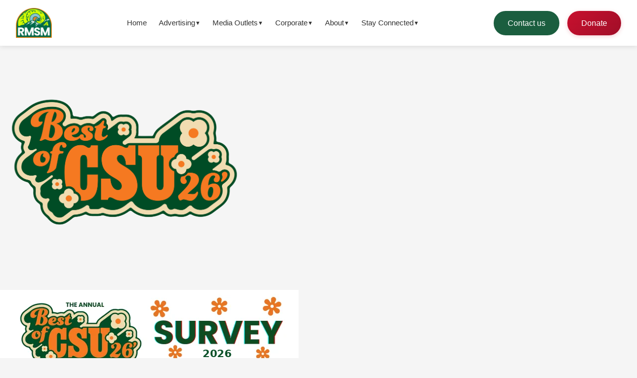

--- FILE ---
content_type: text/html; charset=UTF-8
request_url: https://rmsmc.com/best-of-csu/
body_size: 26693
content:
<!doctype html>
<html lang="en-US">
<head>
	<meta charset="UTF-8">
		<meta name="viewport" content="width=device-width, initial-scale=1">
	<link rel="profile" href="https://gmpg.org/xfn/11">
	<meta property="og:site_name" content="Rocky Mountain Student Media Corporation" />
<meta property="og:locale" content="en_US" />
<meta name="twitter:card" content="summary_large_image" />
<meta name="twitter:site" content="@RMSMC" />
<link rel="preconnect" href="https://fonts.googleapis.com">
<link rel="dns-prefetch" href="//www.google-analytics.com">
<script type="application/ld+json">{"@context":"https://schema.org","@type":"BreadcrumbList","itemListElement":[{"@type":"ListItem","position":1,"item":{"@id":"https://rmsmc.com/","name":"Home"}}]}</script>
<link rel="icon" type="image/png" href="https://rmsmc.com/wp-content/uploads/2025/08/cropped-RMSMC_Logo-18.png">
<link rel="apple-touch-icon" href="https://rmsmc.com/wp-content/uploads/2025/08/cropped-RMSMC_Logo-18.png">
	<meta name='robots' content='index, follow, max-image-preview:large, max-snippet:-1, max-video-preview:-1' />

<!-- Google Tag Manager for WordPress by gtm4wp.com -->
<script data-cfasync="false" data-pagespeed-no-defer>
	var gtm4wp_datalayer_name = "dataLayer";
	var dataLayer = dataLayer || [];
</script>
<!-- End Google Tag Manager for WordPress by gtm4wp.com -->
	<!-- This site is optimized with the Yoast SEO plugin v26.8 - https://yoast.com/product/yoast-seo-wordpress/ -->
	<title>Best of CSU | Rocky Mountain Student Media Corp.</title>
	<meta name="description" content="Discover the Best of CSU winners — Rocky Mountain Student Media’s annual survey of Fort Collins’ top food, shopping, nightlife &amp; more as voted by locals." />
	<link rel="canonical" href="https://rmsmc.com/best-of-csu/" />
	<meta property="og:locale" content="en_US" />
	<meta property="og:type" content="article" />
	<meta property="og:title" content="Best of CSU | Rocky Mountain Student Media Corp." />
	<meta property="og:description" content="Discover the Best of CSU winners — Rocky Mountain Student Media’s annual survey of Fort Collins’ top food, shopping, nightlife &amp; more as voted by locals." />
	<meta property="og:url" content="https://rmsmc.com/best-of-csu/" />
	<meta property="og:site_name" content="Rocky Mountain Student Media Corp." />
	<meta property="article:publisher" content="https://www.facebook.com/theorangecord/" />
	<meta property="article:modified_time" content="2026-01-11T19:42:43+00:00" />
	<meta property="og:image" content="https://rmsmc.com/wp-content/uploads/2025/10/Best-of-CSU-2026-Logo_transparent-Photoroom.png" />
	<meta property="og:image:width" content="500" />
	<meta property="og:image:height" content="500" />
	<meta property="og:image:type" content="image/png" />
	<meta name="twitter:card" content="summary_large_image" />
	<meta name="twitter:label1" content="Est. reading time" />
	<meta name="twitter:data1" content="5 minutes" />
	<script type="application/ld+json" class="yoast-schema-graph">{"@context":"https://schema.org","@graph":[{"@type":"WebPage","@id":"https://rmsmc.com/best-of-csu/","url":"https://rmsmc.com/best-of-csu/","name":"Best of CSU | Rocky Mountain Student Media Corp.","isPartOf":{"@id":"https://rmsmc.com/#website"},"primaryImageOfPage":{"@id":"https://rmsmc.com/best-of-csu/#primaryimage"},"image":{"@id":"https://rmsmc.com/best-of-csu/#primaryimage"},"thumbnailUrl":"https://rmsmc.com/wp-content/uploads/2025/10/Best-of-CSU-2026-Logo_transparent-Photoroom.png","datePublished":"2025-09-08T03:37:23+00:00","dateModified":"2026-01-11T19:42:43+00:00","description":"Discover the Best of CSU winners — Rocky Mountain Student Media’s annual survey of Fort Collins’ top food, shopping, nightlife & more as voted by locals.","breadcrumb":{"@id":"https://rmsmc.com/best-of-csu/#breadcrumb"},"inLanguage":"en-US","potentialAction":[{"@type":"ReadAction","target":["https://rmsmc.com/best-of-csu/"]}]},{"@type":"ImageObject","inLanguage":"en-US","@id":"https://rmsmc.com/best-of-csu/#primaryimage","url":"https://rmsmc.com/wp-content/uploads/2025/10/Best-of-CSU-2026-Logo_transparent-Photoroom.png","contentUrl":"https://rmsmc.com/wp-content/uploads/2025/10/Best-of-CSU-2026-Logo_transparent-Photoroom.png","width":500,"height":500},{"@type":"BreadcrumbList","@id":"https://rmsmc.com/best-of-csu/#breadcrumb","itemListElement":[{"@type":"ListItem","position":1,"name":"Home","item":"https://rmsmc.com/"},{"@type":"ListItem","position":2,"name":"Best of CSU"}]},{"@type":"WebSite","@id":"https://rmsmc.com/#website","url":"https://rmsmc.com/","name":"Rocky Mountain Student Media Corp.","description":"Rocky Mountain Student Media | CSU Student Media - RMSMC","publisher":{"@id":"https://rmsmc.com/#organization"},"alternateName":"RMSMC","potentialAction":[{"@type":"SearchAction","target":{"@type":"EntryPoint","urlTemplate":"https://rmsmc.com/?s={search_term_string}"},"query-input":{"@type":"PropertyValueSpecification","valueRequired":true,"valueName":"search_term_string"}}],"inLanguage":"en-US"},{"@type":"Organization","@id":"https://rmsmc.com/#organization","name":"Rocky Mountain Student Media | CSU Student Media - RMSMC","alternateName":"RMSMC","url":"https://rmsmc.com/","logo":{"@type":"ImageObject","inLanguage":"en-US","@id":"https://rmsmc.com/#/schema/logo/image/","url":"https://rmsmc.com/wp-content/uploads/2025/08/cropped-RMSMC_Logo-18.png","contentUrl":"https://rmsmc.com/wp-content/uploads/2025/08/cropped-RMSMC_Logo-18.png","width":512,"height":512,"caption":"Rocky Mountain Student Media | CSU Student Media - RMSMC"},"image":{"@id":"https://rmsmc.com/#/schema/logo/image/"},"sameAs":["https://www.facebook.com/theorangecord/"]}]}</script>
	<!-- / Yoast SEO plugin. -->


<link rel='dns-prefetch' href='//stats.wp.com' />
<link rel='dns-prefetch' href='//use.fontawesome.com' />
<link rel='dns-prefetch' href='//www.googletagmanager.com' />
<link rel="alternate" type="application/rss+xml" title="Rocky Mountain Student Media Corp. &raquo; Feed" href="https://rmsmc.com/feed/" />
<link rel="alternate" type="application/rss+xml" title="Rocky Mountain Student Media Corp. &raquo; Comments Feed" href="https://rmsmc.com/comments/feed/" />
<style id='wp-img-auto-sizes-contain-inline-css' type='text/css'>
img:is([sizes=auto i],[sizes^="auto," i]){contain-intrinsic-size:3000px 1500px}
/*# sourceURL=wp-img-auto-sizes-contain-inline-css */
</style>
<link rel='stylesheet' id='embedpress-css-css' href='https://rmsmc.com/wp-content/plugins/embedpress/assets/css/embedpress.css?ver=1767693738' type='text/css' media='all' />
<link rel='stylesheet' id='embedpress-blocks-style-css' href='https://rmsmc.com/wp-content/plugins/embedpress/assets/css/blocks.build.css?ver=1767693738' type='text/css' media='all' />
<link rel='stylesheet' id='embedpress-lazy-load-css-css' href='https://rmsmc.com/wp-content/plugins/embedpress/assets/css/lazy-load.css?ver=1767693738' type='text/css' media='all' />
<style id='classic-theme-styles-inline-css' type='text/css'>
/*! This file is auto-generated */
.wp-block-button__link{color:#fff;background-color:#32373c;border-radius:9999px;box-shadow:none;text-decoration:none;padding:calc(.667em + 2px) calc(1.333em + 2px);font-size:1.125em}.wp-block-file__button{background:#32373c;color:#fff;text-decoration:none}
/*# sourceURL=/wp-includes/css/classic-themes.min.css */
</style>
<link rel='stylesheet' id='mediaelement-css' href='https://rmsmc.com/wp-includes/js/mediaelement/mediaelementplayer-legacy.min.css?ver=4.2.17' type='text/css' media='all' />
<link rel='stylesheet' id='wp-mediaelement-css' href='https://rmsmc.com/wp-includes/js/mediaelement/wp-mediaelement.min.css?ver=6.9' type='text/css' media='all' />
<style id='jetpack-sharing-buttons-style-inline-css' type='text/css'>
.jetpack-sharing-buttons__services-list{display:flex;flex-direction:row;flex-wrap:wrap;gap:0;list-style-type:none;margin:5px;padding:0}.jetpack-sharing-buttons__services-list.has-small-icon-size{font-size:12px}.jetpack-sharing-buttons__services-list.has-normal-icon-size{font-size:16px}.jetpack-sharing-buttons__services-list.has-large-icon-size{font-size:24px}.jetpack-sharing-buttons__services-list.has-huge-icon-size{font-size:36px}@media print{.jetpack-sharing-buttons__services-list{display:none!important}}.editor-styles-wrapper .wp-block-jetpack-sharing-buttons{gap:0;padding-inline-start:0}ul.jetpack-sharing-buttons__services-list.has-background{padding:1.25em 2.375em}
/*# sourceURL=https://rmsmc.com/wp-content/plugins/jetpack/_inc/blocks/sharing-buttons/view.css */
</style>
<style id='font-awesome-svg-styles-default-inline-css' type='text/css'>
.svg-inline--fa {
  display: inline-block;
  height: 1em;
  overflow: visible;
  vertical-align: -.125em;
}
/*# sourceURL=font-awesome-svg-styles-default-inline-css */
</style>
<link rel='stylesheet' id='font-awesome-svg-styles-css' href='https://rmsmc.com/wp-content/uploads/font-awesome/v6.6.0/css/svg-with-js.css' type='text/css' media='all' />
<style id='font-awesome-svg-styles-inline-css' type='text/css'>
   .wp-block-font-awesome-icon svg::before,
   .wp-rich-text-font-awesome-icon svg::before {content: unset;}
/*# sourceURL=font-awesome-svg-styles-inline-css */
</style>
<style id='global-styles-inline-css' type='text/css'>
:root{--wp--preset--aspect-ratio--square: 1;--wp--preset--aspect-ratio--4-3: 4/3;--wp--preset--aspect-ratio--3-4: 3/4;--wp--preset--aspect-ratio--3-2: 3/2;--wp--preset--aspect-ratio--2-3: 2/3;--wp--preset--aspect-ratio--16-9: 16/9;--wp--preset--aspect-ratio--9-16: 9/16;--wp--preset--color--black: #000000;--wp--preset--color--cyan-bluish-gray: #abb8c3;--wp--preset--color--white: #ffffff;--wp--preset--color--pale-pink: #f78da7;--wp--preset--color--vivid-red: #cf2e2e;--wp--preset--color--luminous-vivid-orange: #ff6900;--wp--preset--color--luminous-vivid-amber: #fcb900;--wp--preset--color--light-green-cyan: #7bdcb5;--wp--preset--color--vivid-green-cyan: #00d084;--wp--preset--color--pale-cyan-blue: #8ed1fc;--wp--preset--color--vivid-cyan-blue: #0693e3;--wp--preset--color--vivid-purple: #9b51e0;--wp--preset--gradient--vivid-cyan-blue-to-vivid-purple: linear-gradient(135deg,rgb(6,147,227) 0%,rgb(155,81,224) 100%);--wp--preset--gradient--light-green-cyan-to-vivid-green-cyan: linear-gradient(135deg,rgb(122,220,180) 0%,rgb(0,208,130) 100%);--wp--preset--gradient--luminous-vivid-amber-to-luminous-vivid-orange: linear-gradient(135deg,rgb(252,185,0) 0%,rgb(255,105,0) 100%);--wp--preset--gradient--luminous-vivid-orange-to-vivid-red: linear-gradient(135deg,rgb(255,105,0) 0%,rgb(207,46,46) 100%);--wp--preset--gradient--very-light-gray-to-cyan-bluish-gray: linear-gradient(135deg,rgb(238,238,238) 0%,rgb(169,184,195) 100%);--wp--preset--gradient--cool-to-warm-spectrum: linear-gradient(135deg,rgb(74,234,220) 0%,rgb(151,120,209) 20%,rgb(207,42,186) 40%,rgb(238,44,130) 60%,rgb(251,105,98) 80%,rgb(254,248,76) 100%);--wp--preset--gradient--blush-light-purple: linear-gradient(135deg,rgb(255,206,236) 0%,rgb(152,150,240) 100%);--wp--preset--gradient--blush-bordeaux: linear-gradient(135deg,rgb(254,205,165) 0%,rgb(254,45,45) 50%,rgb(107,0,62) 100%);--wp--preset--gradient--luminous-dusk: linear-gradient(135deg,rgb(255,203,112) 0%,rgb(199,81,192) 50%,rgb(65,88,208) 100%);--wp--preset--gradient--pale-ocean: linear-gradient(135deg,rgb(255,245,203) 0%,rgb(182,227,212) 50%,rgb(51,167,181) 100%);--wp--preset--gradient--electric-grass: linear-gradient(135deg,rgb(202,248,128) 0%,rgb(113,206,126) 100%);--wp--preset--gradient--midnight: linear-gradient(135deg,rgb(2,3,129) 0%,rgb(40,116,252) 100%);--wp--preset--font-size--small: 13px;--wp--preset--font-size--medium: 20px;--wp--preset--font-size--large: 36px;--wp--preset--font-size--x-large: 42px;--wp--preset--spacing--20: 0.44rem;--wp--preset--spacing--30: 0.67rem;--wp--preset--spacing--40: 1rem;--wp--preset--spacing--50: 1.5rem;--wp--preset--spacing--60: 2.25rem;--wp--preset--spacing--70: 3.38rem;--wp--preset--spacing--80: 5.06rem;--wp--preset--shadow--natural: 6px 6px 9px rgba(0, 0, 0, 0.2);--wp--preset--shadow--deep: 12px 12px 50px rgba(0, 0, 0, 0.4);--wp--preset--shadow--sharp: 6px 6px 0px rgba(0, 0, 0, 0.2);--wp--preset--shadow--outlined: 6px 6px 0px -3px rgb(255, 255, 255), 6px 6px rgb(0, 0, 0);--wp--preset--shadow--crisp: 6px 6px 0px rgb(0, 0, 0);}:where(.is-layout-flex){gap: 0.5em;}:where(.is-layout-grid){gap: 0.5em;}body .is-layout-flex{display: flex;}.is-layout-flex{flex-wrap: wrap;align-items: center;}.is-layout-flex > :is(*, div){margin: 0;}body .is-layout-grid{display: grid;}.is-layout-grid > :is(*, div){margin: 0;}:where(.wp-block-columns.is-layout-flex){gap: 2em;}:where(.wp-block-columns.is-layout-grid){gap: 2em;}:where(.wp-block-post-template.is-layout-flex){gap: 1.25em;}:where(.wp-block-post-template.is-layout-grid){gap: 1.25em;}.has-black-color{color: var(--wp--preset--color--black) !important;}.has-cyan-bluish-gray-color{color: var(--wp--preset--color--cyan-bluish-gray) !important;}.has-white-color{color: var(--wp--preset--color--white) !important;}.has-pale-pink-color{color: var(--wp--preset--color--pale-pink) !important;}.has-vivid-red-color{color: var(--wp--preset--color--vivid-red) !important;}.has-luminous-vivid-orange-color{color: var(--wp--preset--color--luminous-vivid-orange) !important;}.has-luminous-vivid-amber-color{color: var(--wp--preset--color--luminous-vivid-amber) !important;}.has-light-green-cyan-color{color: var(--wp--preset--color--light-green-cyan) !important;}.has-vivid-green-cyan-color{color: var(--wp--preset--color--vivid-green-cyan) !important;}.has-pale-cyan-blue-color{color: var(--wp--preset--color--pale-cyan-blue) !important;}.has-vivid-cyan-blue-color{color: var(--wp--preset--color--vivid-cyan-blue) !important;}.has-vivid-purple-color{color: var(--wp--preset--color--vivid-purple) !important;}.has-black-background-color{background-color: var(--wp--preset--color--black) !important;}.has-cyan-bluish-gray-background-color{background-color: var(--wp--preset--color--cyan-bluish-gray) !important;}.has-white-background-color{background-color: var(--wp--preset--color--white) !important;}.has-pale-pink-background-color{background-color: var(--wp--preset--color--pale-pink) !important;}.has-vivid-red-background-color{background-color: var(--wp--preset--color--vivid-red) !important;}.has-luminous-vivid-orange-background-color{background-color: var(--wp--preset--color--luminous-vivid-orange) !important;}.has-luminous-vivid-amber-background-color{background-color: var(--wp--preset--color--luminous-vivid-amber) !important;}.has-light-green-cyan-background-color{background-color: var(--wp--preset--color--light-green-cyan) !important;}.has-vivid-green-cyan-background-color{background-color: var(--wp--preset--color--vivid-green-cyan) !important;}.has-pale-cyan-blue-background-color{background-color: var(--wp--preset--color--pale-cyan-blue) !important;}.has-vivid-cyan-blue-background-color{background-color: var(--wp--preset--color--vivid-cyan-blue) !important;}.has-vivid-purple-background-color{background-color: var(--wp--preset--color--vivid-purple) !important;}.has-black-border-color{border-color: var(--wp--preset--color--black) !important;}.has-cyan-bluish-gray-border-color{border-color: var(--wp--preset--color--cyan-bluish-gray) !important;}.has-white-border-color{border-color: var(--wp--preset--color--white) !important;}.has-pale-pink-border-color{border-color: var(--wp--preset--color--pale-pink) !important;}.has-vivid-red-border-color{border-color: var(--wp--preset--color--vivid-red) !important;}.has-luminous-vivid-orange-border-color{border-color: var(--wp--preset--color--luminous-vivid-orange) !important;}.has-luminous-vivid-amber-border-color{border-color: var(--wp--preset--color--luminous-vivid-amber) !important;}.has-light-green-cyan-border-color{border-color: var(--wp--preset--color--light-green-cyan) !important;}.has-vivid-green-cyan-border-color{border-color: var(--wp--preset--color--vivid-green-cyan) !important;}.has-pale-cyan-blue-border-color{border-color: var(--wp--preset--color--pale-cyan-blue) !important;}.has-vivid-cyan-blue-border-color{border-color: var(--wp--preset--color--vivid-cyan-blue) !important;}.has-vivid-purple-border-color{border-color: var(--wp--preset--color--vivid-purple) !important;}.has-vivid-cyan-blue-to-vivid-purple-gradient-background{background: var(--wp--preset--gradient--vivid-cyan-blue-to-vivid-purple) !important;}.has-light-green-cyan-to-vivid-green-cyan-gradient-background{background: var(--wp--preset--gradient--light-green-cyan-to-vivid-green-cyan) !important;}.has-luminous-vivid-amber-to-luminous-vivid-orange-gradient-background{background: var(--wp--preset--gradient--luminous-vivid-amber-to-luminous-vivid-orange) !important;}.has-luminous-vivid-orange-to-vivid-red-gradient-background{background: var(--wp--preset--gradient--luminous-vivid-orange-to-vivid-red) !important;}.has-very-light-gray-to-cyan-bluish-gray-gradient-background{background: var(--wp--preset--gradient--very-light-gray-to-cyan-bluish-gray) !important;}.has-cool-to-warm-spectrum-gradient-background{background: var(--wp--preset--gradient--cool-to-warm-spectrum) !important;}.has-blush-light-purple-gradient-background{background: var(--wp--preset--gradient--blush-light-purple) !important;}.has-blush-bordeaux-gradient-background{background: var(--wp--preset--gradient--blush-bordeaux) !important;}.has-luminous-dusk-gradient-background{background: var(--wp--preset--gradient--luminous-dusk) !important;}.has-pale-ocean-gradient-background{background: var(--wp--preset--gradient--pale-ocean) !important;}.has-electric-grass-gradient-background{background: var(--wp--preset--gradient--electric-grass) !important;}.has-midnight-gradient-background{background: var(--wp--preset--gradient--midnight) !important;}.has-small-font-size{font-size: var(--wp--preset--font-size--small) !important;}.has-medium-font-size{font-size: var(--wp--preset--font-size--medium) !important;}.has-large-font-size{font-size: var(--wp--preset--font-size--large) !important;}.has-x-large-font-size{font-size: var(--wp--preset--font-size--x-large) !important;}
:where(.wp-block-post-template.is-layout-flex){gap: 1.25em;}:where(.wp-block-post-template.is-layout-grid){gap: 1.25em;}
:where(.wp-block-term-template.is-layout-flex){gap: 1.25em;}:where(.wp-block-term-template.is-layout-grid){gap: 1.25em;}
:where(.wp-block-columns.is-layout-flex){gap: 2em;}:where(.wp-block-columns.is-layout-grid){gap: 2em;}
:root :where(.wp-block-pullquote){font-size: 1.5em;line-height: 1.6;}
/*# sourceURL=global-styles-inline-css */
</style>
<link rel='stylesheet' id='cookie-notice-front-css' href='https://rmsmc.com/wp-content/plugins/cookie-notice/css/front.min.css?ver=2.5.11' type='text/css' media='all' />
<link rel='stylesheet' id='sno-countdown-plugin-style-front-css' href='https://rmsmc.com/wp-content/plugins/sno-countdown/assets/style/sno-countdown-style.css?ver=1.0.1' type='text/css' media='all' />
<link rel='stylesheet' id='hello-elementor-css' href='https://rmsmc.com/wp-content/themes/hello-elementor/style.min.css?ver=2.5.0' type='text/css' media='all' />
<link rel='stylesheet' id='hello-elementor-theme-style-css' href='https://rmsmc.com/wp-content/themes/hello-elementor/theme.min.css?ver=2.5.0' type='text/css' media='all' />
<link rel='stylesheet' id='elementor-frontend-css' href='https://rmsmc.com/wp-content/plugins/elementor/assets/css/frontend.min.css?ver=3.34.2' type='text/css' media='all' />
<link rel='stylesheet' id='elementor-post-612-css' href='https://rmsmc.com/wp-content/uploads/elementor/css/post-612.css?ver=1769063491' type='text/css' media='all' />
<link rel='stylesheet' id='font-awesome-official-css' href='https://use.fontawesome.com/releases/v6.6.0/css/all.css' type='text/css' media='all' integrity="sha384-h/hnnw1Bi4nbpD6kE7nYfCXzovi622sY5WBxww8ARKwpdLj5kUWjRuyiXaD1U2JT" crossorigin="anonymous" />
<link rel='stylesheet' id='dflip-style-css' href='https://rmsmc.com/wp-content/plugins/3d-flipbook-dflip-lite/assets/css/dflip.min.css?ver=2.4.20' type='text/css' media='all' />
<link rel='stylesheet' id='e-sticky-css' href='https://rmsmc.com/wp-content/plugins/elementor-pro/assets/css/modules/sticky.min.css?ver=3.33.2' type='text/css' media='all' />
<link rel='stylesheet' id='elementor-icons-css' href='https://rmsmc.com/wp-content/plugins/elementor/assets/lib/eicons/css/elementor-icons.min.css?ver=5.46.0' type='text/css' media='all' />
<link rel='stylesheet' id='widget-heading-css' href='https://rmsmc.com/wp-content/plugins/elementor/assets/css/widget-heading.min.css?ver=3.34.2' type='text/css' media='all' />
<link rel='stylesheet' id='widget-image-css' href='https://rmsmc.com/wp-content/plugins/elementor/assets/css/widget-image.min.css?ver=3.34.2' type='text/css' media='all' />
<link rel='stylesheet' id='widget-spacer-css' href='https://rmsmc.com/wp-content/plugins/elementor/assets/css/widget-spacer.min.css?ver=3.34.2' type='text/css' media='all' />
<link rel='stylesheet' id='widget-menu-anchor-css' href='https://rmsmc.com/wp-content/plugins/elementor/assets/css/widget-menu-anchor.min.css?ver=3.34.2' type='text/css' media='all' />
<link rel='stylesheet' id='elementor-post-8563-css' href='https://rmsmc.com/wp-content/uploads/elementor/css/post-8563.css?ver=1769063654' type='text/css' media='all' />
<link rel='stylesheet' id='elementor-post-7625-css' href='https://rmsmc.com/wp-content/uploads/elementor/css/post-7625.css?ver=1769063491' type='text/css' media='all' />
<link rel='stylesheet' id='elementor-post-818-css' href='https://rmsmc.com/wp-content/uploads/elementor/css/post-818.css?ver=1769063491' type='text/css' media='all' />
<link rel='stylesheet' id='elementor-post-614-css' href='https://rmsmc.com/wp-content/uploads/elementor/css/post-614.css?ver=1769063491' type='text/css' media='all' />
<link rel='stylesheet' id='ecs-styles-css' href='https://rmsmc.com/wp-content/plugins/ele-custom-skin/assets/css/ecs-style.css?ver=3.1.9' type='text/css' media='all' />
<link rel='stylesheet' id='font-awesome-official-v4shim-css' href='https://use.fontawesome.com/releases/v6.6.0/css/v4-shims.css' type='text/css' media='all' integrity="sha384-Heamg4F/EELwbmnBJapxaWTkcdX/DCrJpYgSshI5BkI7xghn3RvDcpG+1xUJt/7K" crossorigin="anonymous" />
<link rel='stylesheet' id='elementor-gf-local-montserrat-css' href='https://rmsmc.com/wp-content/uploads/elementor/google-fonts/css/montserrat.css?ver=1742288954' type='text/css' media='all' />
<link rel='stylesheet' id='elementor-gf-local-robotoslab-css' href='https://rmsmc.com/wp-content/uploads/elementor/google-fonts/css/robotoslab.css?ver=1742288960' type='text/css' media='all' />
<link rel='stylesheet' id='elementor-gf-local-roboto-css' href='https://rmsmc.com/wp-content/uploads/elementor/google-fonts/css/roboto.css?ver=1742288976' type='text/css' media='all' />
<script type="text/javascript" src="https://rmsmc.com/wp-includes/js/jquery/jquery.min.js?ver=3.7.1" id="jquery-core-js"></script>
<script type="text/javascript" src="https://rmsmc.com/wp-includes/js/jquery/jquery-migrate.min.js?ver=3.4.1" id="jquery-migrate-js"></script>
<script type="text/javascript" id="cookie-notice-front-js-before">
/* <![CDATA[ */
var cnArgs = {"ajaxUrl":"https:\/\/rmsmc.com\/wp-admin\/admin-ajax.php","nonce":"497e8ffa6a","hideEffect":"fade","position":"bottom","onScroll":false,"onScrollOffset":100,"onClick":false,"cookieName":"cookie_notice_accepted","cookieTime":2592000,"cookieTimeRejected":2592000,"globalCookie":false,"redirection":false,"cache":true,"revokeCookies":false,"revokeCookiesOpt":"automatic"};

//# sourceURL=cookie-notice-front-js-before
/* ]]> */
</script>
<script type="text/javascript" src="https://rmsmc.com/wp-content/plugins/cookie-notice/js/front.min.js?ver=2.5.11" id="cookie-notice-front-js"></script>
<script type="text/javascript" id="ecs_ajax_load-js-extra">
/* <![CDATA[ */
var ecs_ajax_params = {"ajaxurl":"https://rmsmc.com/wp-admin/admin-ajax.php","posts":"{\"page\":0,\"pagename\":\"best-of-csu\",\"error\":\"\",\"m\":\"\",\"p\":0,\"post_parent\":\"\",\"subpost\":\"\",\"subpost_id\":\"\",\"attachment\":\"\",\"attachment_id\":0,\"name\":\"best-of-csu\",\"page_id\":0,\"second\":\"\",\"minute\":\"\",\"hour\":\"\",\"day\":0,\"monthnum\":0,\"year\":0,\"w\":0,\"category_name\":\"\",\"tag\":\"\",\"cat\":\"\",\"tag_id\":\"\",\"author\":\"\",\"author_name\":\"\",\"feed\":\"\",\"tb\":\"\",\"paged\":0,\"meta_key\":\"\",\"meta_value\":\"\",\"preview\":\"\",\"s\":\"\",\"sentence\":\"\",\"title\":\"\",\"fields\":\"all\",\"menu_order\":\"\",\"embed\":\"\",\"category__in\":[],\"category__not_in\":[],\"category__and\":[],\"post__in\":[],\"post__not_in\":[],\"post_name__in\":[],\"tag__in\":[],\"tag__not_in\":[],\"tag__and\":[],\"tag_slug__in\":[],\"tag_slug__and\":[],\"post_parent__in\":[],\"post_parent__not_in\":[],\"author__in\":[],\"author__not_in\":[],\"search_columns\":[],\"ignore_sticky_posts\":false,\"suppress_filters\":false,\"cache_results\":true,\"update_post_term_cache\":true,\"update_menu_item_cache\":false,\"lazy_load_term_meta\":true,\"update_post_meta_cache\":true,\"post_type\":\"\",\"posts_per_page\":12,\"nopaging\":false,\"comments_per_page\":\"50\",\"no_found_rows\":false,\"order\":\"DESC\"}"};
//# sourceURL=ecs_ajax_load-js-extra
/* ]]> */
</script>
<script type="text/javascript" src="https://rmsmc.com/wp-content/plugins/ele-custom-skin/assets/js/ecs_ajax_pagination.js?ver=3.1.9" id="ecs_ajax_load-js"></script>
<script type="text/javascript" src="https://rmsmc.com/wp-content/plugins/ele-custom-skin/assets/js/ecs.js?ver=3.1.9" id="ecs-script-js"></script>
<link rel="https://api.w.org/" href="https://rmsmc.com/wp-json/" /><link rel="alternate" title="JSON" type="application/json" href="https://rmsmc.com/wp-json/wp/v2/pages/8563" /><meta name="generator" content="Site Kit by Google 1.170.0" />	<style>img#wpstats{display:none}</style>
		
<!-- Google Tag Manager for WordPress by gtm4wp.com -->
<!-- GTM Container placement set to footer -->
<script data-cfasync="false" data-pagespeed-no-defer>
	var dataLayer_content = {"pagePostType":"page","pagePostType2":"single-page","pagePostAuthor":"Drew Meade"};
	dataLayer.push( dataLayer_content );
</script>
<script data-cfasync="false" data-pagespeed-no-defer>
(function(w,d,s,l,i){w[l]=w[l]||[];w[l].push({'gtm.start':
new Date().getTime(),event:'gtm.js'});var f=d.getElementsByTagName(s)[0],
j=d.createElement(s),dl=l!='dataLayer'?'&l='+l:'';j.async=true;j.src=
'//www.googletagmanager.com/gtm.js?id='+i+dl;f.parentNode.insertBefore(j,f);
})(window,document,'script','dataLayer','GTM-T5JM4RW');
</script>
<!-- End Google Tag Manager for WordPress by gtm4wp.com --><script type="application/ld+json">{"@context":"https:\/\/schema.org","@type":"BreadcrumbList","itemListElement":[{"@type":"ListItem","position":1,"item":{"@id":"https:\/\/rmsmc.com\/","name":"Home"}}]}</script>
<meta name="generator" content="Elementor 3.34.2; settings: css_print_method-external, google_font-enabled, font_display-auto">
			<style>
				.e-con.e-parent:nth-of-type(n+4):not(.e-lazyloaded):not(.e-no-lazyload),
				.e-con.e-parent:nth-of-type(n+4):not(.e-lazyloaded):not(.e-no-lazyload) * {
					background-image: none !important;
				}
				@media screen and (max-height: 1024px) {
					.e-con.e-parent:nth-of-type(n+3):not(.e-lazyloaded):not(.e-no-lazyload),
					.e-con.e-parent:nth-of-type(n+3):not(.e-lazyloaded):not(.e-no-lazyload) * {
						background-image: none !important;
					}
				}
				@media screen and (max-height: 640px) {
					.e-con.e-parent:nth-of-type(n+2):not(.e-lazyloaded):not(.e-no-lazyload),
					.e-con.e-parent:nth-of-type(n+2):not(.e-lazyloaded):not(.e-no-lazyload) * {
						background-image: none !important;
					}
				}
			</style>
			</head>
<body data-rsssl=1 class="wp-singular page-template-default page page-id-8563 wp-custom-logo wp-theme-hello-elementor cookies-not-set elementor-default elementor-kit-612 elementor-page elementor-page-8563 elementor-page-10116 elementor-page-614">
		<header data-elementor-type="header" data-elementor-id="7625" class="elementor elementor-7625 elementor-location-header" data-elementor-post-type="elementor_library">
			<div class="elementor-element elementor-element-38e44edc e-con-full e-flex e-con e-parent" data-id="38e44edc" data-element_type="container" data-settings="{&quot;background_background&quot;:&quot;classic&quot;,&quot;sticky&quot;:&quot;top&quot;,&quot;sticky_on&quot;:[&quot;desktop&quot;,&quot;tablet&quot;,&quot;mobile&quot;],&quot;sticky_offset&quot;:0,&quot;sticky_effects_offset&quot;:0,&quot;sticky_anchor_link_offset&quot;:0}">
				<div class="elementor-element elementor-element-7bc9edf elementor-widget__width-inherit elementor-widget elementor-widget-html" data-id="7bc9edf" data-element_type="widget" data-widget_type="html.default">
				<div class="elementor-widget-container">
					<!DOCTYPE html>
<html lang="en">
<head>
    <meta charset="UTF-8">
    <meta name="viewport" content="width=device-width, initial-scale=1.0">
    <title>RMSMC Header with Donate Icon</title>
    <style>
        /* Global Reset - Fixes white border issue */
        * {
            margin: 0;
            padding: 0;
            box-sizing: border-box;
        }
        
        html, body {
            margin: 0 !important;
            padding: 0 !important;
            width: 100%;
            min-height: 100vh;
            overflow-x: hidden;
            position: relative;
        }

        body {
            font-family: -apple-system, BlinkMacSystemFont, 'Segoe UI', Roboto, 'Helvetica Neue', Arial, sans-serif;
            line-height: 1.6;
        }
        
        /* Break out of any WordPress containers */
        #page, .site, .site-content, .wrapper, .container-fluid {
            padding: 0 !important;
            margin: 0 !important;
        }
        
        /* Remove any container or wrapper margins */
        body > * {
            margin: 0;
        }
        
        /* Ensure all sections are full width */
        section, .section {
            width: 100%;
            margin: 0;
        }

        .rmsmc-header {
            background-color: #fff;
            position: fixed; /* Changed from sticky to fixed */
            top: 0;
            left: 0;
            right: 0;
            z-index: 1000;
            width: 100vw;
            margin: 0;
            margin-left: calc(-50vw + 50%); /* Break out of container */
            padding: 0;
            box-shadow: 0 2px 10px rgba(0, 0, 0, 0.1);
        }
        
        /* Add spacing below fixed header */
        body {
            padding-top: 76px; /* Adjust based on your header height */
        }

        .rmsmc-header-container {
            max-width: 1400px;
            margin: 0 auto;
            padding: 1rem 2rem;
            display: flex;
            justify-content: space-between;
            align-items: center;
            width: 100%; /* Ensure container fills header */
        }

        .rmsmc-header-logo {
            flex-shrink: 0;
            display: inline-block;
            transition: transform 0.3s ease;
        }

        .rmsmc-header-logo:hover {
            transform: scale(1.05);
        }

        .rmsmc-header-logo img {
            height: 60px;
            width: auto;
            display: block;
        }

        .rmsmc-header-nav {
            display: flex;
            align-items: center;
            gap: 1.5rem;
            flex-grow: 1;
            justify-content: center;
            margin: 0 2rem;
        }

        .rmsmc-header-link {
            text-decoration: none;
            color: #333;
            font-weight: 500;
            font-size: 0.95rem;
            padding: 0.5rem 0.75rem;
            transition: color 0.3s ease;
            white-space: nowrap;
            display: flex;
            align-items: center;
            gap: 0.3rem;
        }

        .rmsmc-header-link:hover {
            color: #1B5E3F;
        }

        .arrow {
            font-size: 0.7em;
            transition: transform 0.3s ease;
        }

        .rmsmc-dropdown:hover .arrow {
            transform: rotate(180deg);
        }

        .rmsmc-header-btn {
            background-color: #1B5E3F;
            color: white;
            padding: 0.75rem 1.75rem;
            border-radius: 25px;
            text-decoration: none;
            font-weight: 500;
            transition: all 0.3s ease;
            white-space: nowrap;
            flex-shrink: 0;
        }

        .rmsmc-header-btn:hover {
            background-color: #134429;
            transform: translateY(-2px);
            box-shadow: 0 5px 15px rgba(27, 94, 63, 0.3);
        }
        
        /* Updated Donate Button Styles - Match Contact Button Size */
        .rmsmc-header-donate {
            background: linear-gradient(135deg, #C8102E 0%, #A00E28 100%);
            color: white;
            padding: 0.75rem 1.75rem;
            border-radius: 25px;
            text-decoration: none;
            font-weight: 500;
            transition: all 0.3s ease;
            flex-shrink: 0;
            margin-left: 1rem;
            display: inline-flex;
            align-items: center;
            justify-content: center;
            position: relative;
            overflow: hidden;
            box-shadow: 0 2px 8px rgba(200, 16, 46, 0.2);
            white-space: nowrap;
        }
        
        .rmsmc-header-donate::before {
            content: '';
            position: absolute;
            top: 0;
            left: -100%;
            width: 100%;
            height: 100%;
            background: rgba(255, 255, 255, 0.2);
            transition: left 0.5s ease;
        }
        
        .rmsmc-header-donate:hover::before {
            left: 100%;
        }
        
        .rmsmc-header-donate:hover {
            background: linear-gradient(135deg, #A00E28 0%, #80081F 100%);
            transform: translateY(-2px);
            box-shadow: 0 5px 20px rgba(200, 16, 46, 0.4);
        }

        /* Dropdown Styles */
        .rmsmc-dropdown {
            position: relative;
        }

        .rmsmc-dropdown-content {
            position: absolute;
            top: 100%;
            left: 50%;
            transform: translateX(-50%);
            background-color: white;
            min-width: 280px;
            box-shadow: 0 8px 24px rgba(0, 0, 0, 0.15);
            border-radius: 8px;
            margin-top: 0.75rem;
            opacity: 0;
            visibility: hidden;
            transition: all 0.3s ease;
            border: 1px solid #e5e5e5;
        }

        .rmsmc-dropdown:hover .rmsmc-dropdown-content {
            opacity: 1;
            visibility: visible;
            margin-top: 0.5rem;
        }

        .rmsmc-dropdown-content::before {
            content: '';
            position: absolute;
            top: -6px;
            left: 50%;
            transform: translateX(-50%);
            width: 12px;
            height: 12px;
            background-color: white;
            border-left: 1px solid #e5e5e5;
            border-top: 1px solid #e5e5e5;
            transform: translateX(-50%) rotate(45deg);
        }

        .rmsmc-dropdown-content a {
            color: #333;
            padding: 0.75rem 1.25rem;
            text-decoration: none;
            display: block;
            transition: all 0.2s ease;
            font-size: 0.95rem;
            position: relative;
            min-height: 44px; /* Ensure minimum height for icon */
        }

        .rmsmc-dropdown-content a:hover {
            background-color: #f8f9fa;
            color: #1B5E3F;
            padding-left: 1.5rem;
        }

        .rmsmc-dropdown-content a:first-child {
            border-radius: 8px 8px 0 0;
        }

        .rmsmc-dropdown-content a:last-child {
            border-radius: 0 0 8px 8px;
        }

        @keyframes pulse {
            0%, 100% {
                transform: translateY(-50%) scale(1);
            }
            50% {
                transform: translateY(-50%) scale(1.15);
            }
        }

        /* Mobile Styles */
        .rmsmc-mobile-toggle {
            display: none;
            background: none;
            border: none;
            font-size: 1.5rem;
            cursor: pointer;
            padding: 0.5rem;
            color: #333;
        }

        .rmsmc-mobile-contact {
            display: none;
        }
        
        .rmsmc-mobile-donate {
            display: none;
        }

        .rmsmc-overlay {
            display: none;
            position: fixed;
            top: 0;
            left: 0;
            right: 0;
            bottom: 0;
            background-color: rgba(0, 0, 0, 0.4);
            z-index: 998;
            opacity: 0;
            transition: opacity 0.3s ease;
        }

        .rmsmc-overlay.active {
            display: block;
            opacity: 1;
        }

        @media (max-width: 968px) {
            .rmsmc-header-container {
                padding: 0.75rem 1rem;
            }

            .rmsmc-header-logo img {
                height: 50px;
            }

            .rmsmc-header-nav {
                position: fixed;
                top: 0;
                left: -100%;
                width: 100%;
                max-width: 400px;
                height: 100vh;
                background-color: white;
                box-shadow: 2px 0 20px rgba(0, 0, 0, 0.15);
                z-index: 999;
                transition: left 0.3s ease;
                flex-direction: column;
                justify-content: flex-start;
                align-items: stretch;
                gap: 0;
                margin: 0;
                padding: 1rem 0;
                overflow-y: auto;
            }

            .rmsmc-header-nav.active {
                left: 0;
            }

            .rmsmc-header-btn {
                display: none;
            }

            .rmsmc-mobile-toggle {
                display: block;
            }

            .rmsmc-header-link {
                padding: 1rem 1.25rem;
                border-bottom: 1px solid #f0f0f0;
                justify-content: space-between;
                width: 100%;
            }

            .rmsmc-dropdown {
                width: 100%;
            }

            .rmsmc-dropdown-content {
                position: static;
                transform: none;
                box-shadow: none;
                border-radius: 0;
                margin: 0;
                opacity: 1;
                visibility: visible;
                background-color: #f8f9fa;
                border: none;
                max-height: 0;
                overflow: hidden;
                transition: max-height 0.3s ease;
            }

            .rmsmc-dropdown-content::before {
                display: none;
            }

            .rmsmc-dropdown.active .rmsmc-dropdown-content {
                max-height: 500px;
            }

            .rmsmc-dropdown.active .arrow {
                transform: rotate(180deg);
            }

            .rmsmc-dropdown-content a {
                padding: 0.75rem 1.25rem 0.75rem 2.5rem;
                font-size: 0.9rem;
                border-bottom: 1px solid #e5e5e5;
                min-height: auto; /* Reset min-height on mobile */
            }

            .rmsmc-dropdown-content a:hover {
                background-color: #fff;
                padding-left: 2.75rem;
            }

            .rmsmc-mobile-contact {
                display: block;
                background-color: #1B5E3F;
                color: white;
                padding: 1rem 1.5rem;
                border-radius: 25px;
                text-decoration: none;
                font-weight: 500;
                text-align: center;
                margin: 1.5rem 1.25rem 0.75rem 1.25rem;
                transition: background-color 0.3s ease;
            }

            .rmsmc-mobile-contact:hover {
                background-color: #134429;
            }
            
            /* Mobile donate button - shown on mobile */
            .rmsmc-mobile-donate {
                display: block;
                background: linear-gradient(135deg, #C8102E 0%, #A00E28 100%);
                color: white;
                padding: 1rem 1.5rem;
                border-radius: 25px;
                text-decoration: none;
                font-weight: 500;
                text-align: center;
                margin: 0 1.25rem 1.5rem 1.25rem;
                transition: all 0.3s ease;
                box-shadow: 0 2px 8px rgba(200, 16, 46, 0.2);
            }
            
            .rmsmc-mobile-donate:hover {
                background: linear-gradient(135deg, #A00E28 0%, #80081F 100%);
                box-shadow: 0 5px 20px rgba(200, 16, 46, 0.4);
            }

            body.rmsmc-menu-open {
                overflow: hidden;
            }
            
            /* Hide desktop donate button on mobile */
            .rmsmc-header-donate {
                display: none;
            }
        }
        
        @media (max-width: 480px) {
            .rmsmc-header-container {
                padding: 0.75rem 0.75rem;
            }

            .rmsmc-header-logo img {
                height: 45px;
            }
            
            /* On very small screens, make menu nearly full width */
            .rmsmc-header-nav {
                max-width: 90%;
            }
        }

        @media (max-width: 1200px) and (min-width: 969px) {
            .rmsmc-header-container {
                padding: 1rem 1.5rem;
            }

            .rmsmc-header-nav {
                gap: 1rem;
                margin: 0 1rem;
            }

            .rmsmc-header-link {
                font-size: 0.9rem;
                padding: 0.5rem;
            }
        }

    </style>
</head>
<body data-rsssl=1>
    <header class="rmsmc-header">
        <div class="rmsmc-header-container">
            <!-- Logo -->
            <a href="/" class="rmsmc-header-logo">
                <img src="https://rmsmc.com/wp-content/uploads/2025/07/Color_RMSM_Badge.png" alt="Rocky Mountain Student Media">
            </a>
            
            <!-- Navigation -->
            <nav class="rmsmc-header-nav">
                <a href="/" class="rmsmc-header-link">Home</a>
                
                <!-- Advertising Dropdown -->
                <div class="rmsmc-dropdown">
                    <a href="#" class="rmsmc-header-link">
                        Advertising <span class="arrow">▼</span>
                    </a>
                    <div class="rmsmc-dropdown-content">
                        <a href="/rates/">Rates</a>
                        <a href="/ourteam/">Our Team</a>
                        <a href="/senior-photos/">Senior Photos</a>
                        <a href="/creative-services/">Creative Services</a>
                        <a href="/sponsored-content/">Sponsored Content</a>
                        <a href="https://rmsmc.com/best-of-csu/" style="position: relative; display: flex; align-items: center; padding: 0.75rem 1.25rem; padding-right: 5.5rem; min-height: 70px; color: #333; text-decoration: none; transition: all 0.2s ease; font-size: 0.95rem;">
                            Best of CSU
                            <span style="position: absolute; right: 0.75rem; top: 50%; transform: translateY(-50%); width: 50px; height: 50px; border-radius: 50%; animation: pulse 2s ease-in-out infinite; display: block;">
                                <img src="https://rmsmc.com/wp-content/uploads/2025/10/Best-of-CSU-2026-Logo_transparent-Photoroom.png" alt="Best of CSU 2025" style="width: 50px; height: 50px; object-fit: cover; border-radius: 50%; display: block;">
                            </span>
                        </a>
                    </div>
                </div>
                
                <!-- Media Outlets Dropdown -->
                <div class="rmsmc-dropdown">
                    <a href="#" class="rmsmc-header-link">
                        Media Outlets <span class="arrow">▼</span>
                    </a>
                    <div class="rmsmc-dropdown-content">
                        <a href="/collegian">The Rocky Mountain Collegian</a>
                        <a href="/kcsu">90.5 KCSU-FM</a>
                        <a href="/college-avenue">College Avenue Magazine</a>
                        <a href="https://rmsmc.com/campustv/">Campus TV</a>
                        <a href="https://rmsmc.com/tsf/">Tree Stump Films</a>
                    </div>
                </div>
                
                <!-- Corporate Dropdown -->
                <div class="rmsmc-dropdown">
                    <a href="#" class="rmsmc-header-link">
                        Corporate <span class="arrow">▼</span>
                    </a>
                    <div class="rmsmc-dropdown-content">
                        <a href="/administrative">Administrative</a>
                        <a href="/board-of-directors">Board of Directors</a>
                        <a href="https://rmsmc.com/documents/">Corporate Documents</a>
                        <a href="/alumni">Alumni & Orange Cord</a>
                        <a href="https://fifty03.com">Fifty03 Visuals</a>
                    </div>
                </div>
                
                <!-- About Dropdown -->
                <div class="rmsmc-dropdown">
                    <a href="#" class="rmsmc-header-link">
                        About <span class="arrow">▼</span>
                    </a>
                    <div class="rmsmc-dropdown-content">
                        <a href="/about">About RMSMC</a>
                        <a href="/work-for-us">Work For Us</a>
                        <a href="/awards">Awards & Recognition</a>
                        <a href="/special-publications">Special Publications</a>
                    </div>
                </div>
                
                <!-- Stay Connected Dropdown -->
                <div class="rmsmc-dropdown">
                    <a href="#" class="rmsmc-header-link">
                        Stay Connected <span class="arrow">▼</span>
                    </a>
                    <div class="rmsmc-dropdown-content">
                        <a href="/subscribe">Newsletter Subscribe</a>
                        <a href="/about/#follow">Follow Us</a>
                        <a href= "/donate/">Donate</a>
                    </div>
                </div>
                
                <!-- Mobile Contact Button -->
                <a href="/contact" class="rmsmc-mobile-contact">Contact us</a>
                
                <!-- Mobile Donate Button -->
                <a href="https://rmsmc.com/donate/" class="rmsmc-mobile-donate">Donate</a>
            </nav>
            
            <!-- Desktop Contact Button -->
            <a href="/contact" class="rmsmc-header-btn">Contact us</a>
            
            <!-- Desktop Donate Button - Replaces Best of CSU -->
            <a href="https://rmsmc.com/donate/" class="rmsmc-header-donate">
                Donate
            </a>

            <!-- Mobile Menu Button -->
            <button class="rmsmc-mobile-toggle" onclick="toggleMenu()">☰</button>
        </div>
    </header>

    <div class="rmsmc-overlay" onclick="toggleMenu()"></div>

    <script>
        function toggleMenu() {
            const nav = document.querySelector('.rmsmc-header-nav');
            const overlay = document.querySelector('.rmsmc-overlay');
            const body = document.body;
            
            nav.classList.toggle('active');
            overlay.classList.toggle('active');
            body.classList.toggle('rmsmc-menu-open');
        }

        // Mobile dropdown functionality
        document.addEventListener('DOMContentLoaded', function() {
            // Only apply mobile dropdown behavior on mobile devices
            function setupMobileDropdowns() {
                if (window.innerWidth <= 968) {
                    const dropdowns = document.querySelectorAll('.rmsmc-dropdown');
                    
                    dropdowns.forEach(dropdown => {
                        const link = dropdown.querySelector('.rmsmc-header-link');
                        
                        link.addEventListener('click', function(e) {
                            e.preventDefault();
                            
                            // Close other dropdowns
                            dropdowns.forEach(other => {
                                if (other !== dropdown) {
                                    other.classList.remove('active');
                                }
                            });
                            
                            // Toggle current dropdown
                            dropdown.classList.toggle('active');
                        });
                    });
                }
            }

            setupMobileDropdowns();

            // Reapply on window resize
            let resizeTimer;
            window.addEventListener('resize', function() {
                clearTimeout(resizeTimer);
                resizeTimer = setTimeout(function() {
                    // Remove all active classes if switching to desktop
                    if (window.innerWidth > 968) {
                        document.querySelectorAll('.rmsmc-dropdown').forEach(dropdown => {
                            dropdown.classList.remove('active');
                        });
                        document.querySelector('.rmsmc-header-nav').classList.remove('active');
                        document.querySelector('.rmsmc-overlay').classList.remove('active');
                        document.body.classList.remove('rmsmc-menu-open');
                    }
                }, 250);
            });

            // Close menu when clicking outside
            document.addEventListener('click', function(e) {
                if (window.innerWidth > 968) {
                    if (!e.target.closest('.rmsmc-dropdown')) {
                        document.querySelectorAll('.rmsmc-dropdown').forEach(dropdown => {
                            dropdown.classList.remove('active');
                        });
                    }
                }
            });
        });
    </script>
</body>
</html>				</div>
				</div>
				</div>
				</header>
				<div data-elementor-type="single-page" data-elementor-id="614" class="elementor elementor-614 elementor-location-single post-8563 page type-page status-publish hentry" data-elementor-post-type="elementor_library">
					<section class="elementor-section elementor-top-section elementor-element elementor-element-589880d4 elementor-section-full_width elementor-section-height-default elementor-section-height-default" data-id="589880d4" data-element_type="section">
						<div class="elementor-container elementor-column-gap-no">
					<div class="elementor-column elementor-col-100 elementor-top-column elementor-element elementor-element-1bba9ecb" data-id="1bba9ecb" data-element_type="column">
			<div class="elementor-widget-wrap elementor-element-populated">
						<div class="elementor-element elementor-element-1deb4e11 elementor-widget elementor-widget-theme-post-content" data-id="1deb4e11" data-element_type="widget" data-widget_type="theme-post-content.default">
				<div class="elementor-widget-container">
							<div data-elementor-type="wp-page" data-elementor-id="8563" class="elementor elementor-8563" data-elementor-post-type="page">
				<div class="elementor-element elementor-element-3f9edd1 e-con-full e-flex e-con e-parent" data-id="3f9edd1" data-element_type="container" data-settings="{&quot;background_background&quot;:&quot;classic&quot;}">
		<div class="elementor-element elementor-element-3752a70 e-con-full e-flex e-con e-child" data-id="3752a70" data-element_type="container">
				<div class="elementor-element elementor-element-4e1969f elementor-widget elementor-widget-heading" data-id="4e1969f" data-element_type="widget" data-widget_type="heading.default">
				<div class="elementor-widget-container">
					<h2 class="elementor-heading-title elementor-size-default">READER'S <br> CHOICE</h2>				</div>
				</div>
				</div>
		<div class="elementor-element elementor-element-50ad754 e-flex e-con-boxed e-con e-child" data-id="50ad754" data-element_type="container">
					<div class="e-con-inner">
				<div class="elementor-element elementor-element-021f016 elementor-widget elementor-widget-image" data-id="021f016" data-element_type="widget" data-widget_type="image.default">
				<div class="elementor-widget-container">
															<img loading="lazy" loading="lazy" decoding="async" width="500" height="500" src="https://rmsmc.com/wp-content/uploads/2025/10/Best-of-CSU-2026-Logo_transparent-Photoroom.png" class="attachment-large size-large wp-image-9308" alt="Best of CSU - RMSMC" srcset="https://rmsmc.com/wp-content/uploads/2025/10/Best-of-CSU-2026-Logo_transparent-Photoroom.png 500w, https://rmsmc.com/wp-content/uploads/2025/10/Best-of-CSU-2026-Logo_transparent-Photoroom-475x475.png 475w, https://rmsmc.com/wp-content/uploads/2025/10/Best-of-CSU-2026-Logo_transparent-Photoroom-70x70.png 70w" sizes="auto, (max-width: 500px) 100vw, 500px" / loading="lazy">															</div>
				</div>
					</div>
				</div>
				</div>
		<div class="elementor-element elementor-element-e245308 e-flex e-con-boxed e-con e-parent" data-id="e245308" data-element_type="container" data-settings="{&quot;background_background&quot;:&quot;classic&quot;}">
					<div class="e-con-inner">
				<div class="elementor-element elementor-element-a13e22c elementor-widget elementor-widget-spacer" data-id="a13e22c" data-element_type="widget" data-widget_type="spacer.default">
				<div class="elementor-widget-container">
							<div class="elementor-spacer">
			<div class="elementor-spacer-inner"></div>
		</div>
						</div>
				</div>
				<div class="elementor-element elementor-element-e181213 elementor-widget elementor-widget-image" data-id="e181213" data-element_type="widget" data-widget_type="image.default">
				<div class="elementor-widget-container">
															<img loading="lazy" loading="lazy" decoding="async" width="600" height="200" src="https://rmsmc.com/wp-content/uploads/2026/01/Best-of-CSU-Survey-Header-2026-Only.png" class="attachment-large size-large wp-image-10110" alt="Best of CSU - RMSMC" srcset="https://rmsmc.com/wp-content/uploads/2026/01/Best-of-CSU-Survey-Header-2026-Only.png 600w, https://rmsmc.com/wp-content/uploads/2026/01/Best-of-CSU-Survey-Header-2026-Only-475x158.png 475w" sizes="auto, (max-width: 600px) 100vw, 600px" / loading="lazy">															</div>
				</div>
					</div>
				</div>
		<div class="elementor-element elementor-element-085aafe e-flex e-con-boxed e-con e-parent" data-id="085aafe" data-element_type="container" data-settings="{&quot;background_background&quot;:&quot;classic&quot;}">
					<div class="e-con-inner">
				<div class="elementor-element elementor-element-7ef6656 elementor-widget elementor-widget-html" data-id="7ef6656" data-element_type="widget" data-widget_type="html.default">
				<div class="elementor-widget-container">
					<!DOCTYPE html>
<html lang="en">
<head>
    <meta charset="UTF-8">
    <meta name="viewport" content="width=device-width, initial-scale=1.0, maximum-scale=5">
    <title>Best of CSU 2025</title>
    <style>
        * {
            margin: 0;
            padding: 0;
            box-sizing: border-box;
        }

        :root {
            --primary-green: #006144;
            --dark-green: #004d33;
            --text-primary: #1a1a1a;
            --text-secondary: #4a5568;
            --text-light: #718096;
            --bg-white: #ffffff;
            --bg-light: #f8fafc;
            --border-light: #e2e8f0;
            --shadow-sm: 0 2px 10px rgba(0,0,0,0.08);
            --shadow-md: 0 10px 30px rgba(0,0,0,0.12);
            --shadow-lg: 0 20px 40px rgba(0,0,0,0.15);
            --transition: all 0.3s cubic-bezier(0.4, 0, 0.2, 1);
        }

        body {
            font-family: 'Inter', -apple-system, BlinkMacSystemFont, 'Segoe UI', Roboto, sans-serif;
            background: var(--bg-white);
            color: var(--text-primary);
            line-height: 1.6;
            overflow-x: hidden;
        }

        .skip-link {
            position: absolute;
            top: -40px;
            left: 0;
            background: var(--primary-green);
            color: white;
            padding: 8px;
            text-decoration: none;
            z-index: 100;
            border-radius: 4px;
        }

        .skip-link:focus {
            top: 10px;
            left: 10px;
        }

        .hero-section {
            min-height: 20vh;
            background: white;
            display: flex;
            align-items: center;
            justify-content: center;
            position: relative;
            overflow: hidden;
            border-bottom: 2px solid var(--border-light);
        }

        .hero-section::before {
            content: '';
            position: absolute;
            width: 200%;
            height: 200%;
            background: radial-gradient(circle, rgba(0,97,68,0.03) 1px, transparent 1px);
            background-size: 50px 50px;
            animation: drift 20s linear infinite;
        }

        @keyframes drift {
            0% { transform: translate(-50%, -50%); }
            100% { transform: translate(0, 0); }
        }

        .hero-content {
            text-align: center;
            z-index: 10;
            position: relative;
            max-width: 1200px;
            width: 100%;
            padding: 2rem;
        }

        .hero-buttons {
            display: flex;
            flex-direction: column;
            gap: 1rem;
            max-width: 900px;
            margin: 0 auto;
            animation: fadeInUp 0.8s ease;
        }

        .button-row {
            display: flex;
            flex-wrap: wrap;
            gap: 1rem;
            justify-content: center;
        }

        .button-row .hero-btn {
            flex: 1;
            min-width: 200px;
        }

        .hero-btn {
            padding: 1rem 2rem;
            font-size: 0.95rem;
            font-weight: 600;
            text-transform: uppercase;
            letter-spacing: 0.5px;
            border: 2px solid var(--primary-green);
            background: var(--primary-green);
            color: white;
            cursor: pointer;
            transition: var(--transition);
            text-decoration: none;
            border-radius: 50px;
            display: inline-flex;
            align-items: center;
            justify-content: center;
            gap: 0.5rem;
            position: relative;
            overflow: hidden;
        }

        .hero-btn::before {
            content: '';
            position: absolute;
            top: 50%;
            left: 50%;
            width: 0;
            height: 0;
            background: var(--dark-green);
            border-radius: 50%;
            transform: translate(-50%, -50%);
            transition: width 0.6s ease, height 0.6s ease;
        }

        .hero-btn:hover::before {
            width: 300px;
            height: 300px;
        }

        .hero-btn:hover {
            transform: translateY(-2px);
            box-shadow: 0 10px 25px rgba(0,97,68,0.2);
            border-color: var(--dark-green);
        }

        .hero-btn:focus-visible {
            outline: 3px solid var(--primary-green);
            outline-offset: 3px;
        }

        .winners-section {
            padding: 3rem 1rem 4rem;
            background: var(--bg-white);
            min-height: 100vh;
        }

        .tabs {
            display: flex;
            justify-content: center;
            flex-wrap: wrap;
            gap: 0.75rem;
            margin-bottom: 3rem;
            padding: 0 1rem;
        }

        .tab-btn {
            padding: 0.75rem 1.5rem;
            font-size: 0.9rem;
            font-weight: 600;
            border: 2px solid transparent;
            background: white;
            color: var(--text-secondary);
            cursor: pointer;
            transition: var(--transition);
            border-radius: 30px;
            box-shadow: var(--shadow-sm);
            white-space: nowrap;
            position: relative;
            overflow: hidden;
        }

        .tab-btn::after {
            content: '';
            position: absolute;
            bottom: 0;
            left: 0;
            width: 0;
            height: 3px;
            background: var(--primary-green);
            transition: width 0.3s ease;
        }

        .tab-btn:hover {
            transform: translateY(-2px);
            box-shadow: var(--shadow-md);
            color: var(--primary-green);
        }

        .tab-btn:focus-visible {
            outline: 3px solid var(--primary-green);
            outline-offset: 2px;
        }

        .tab-btn.active {
            background: linear-gradient(135deg, var(--primary-green) 0%, var(--dark-green) 100%);
            color: white;
            box-shadow: 0 4px 20px rgba(0,97,68,0.3);
        }

        .tab-btn.active::after {
            width: 100%;
        }

        .tab-content {
            display: none;
            animation: fadeIn 0.5s ease-in-out;
        }

        .tab-content.active {
            display: block;
        }

        @keyframes fadeIn {
            from { 
                opacity: 0; 
                transform: translateY(20px); 
            }
            to { 
                opacity: 1; 
                transform: translateY(0); 
            }
        }

        @keyframes fadeInUp {
            from {
                opacity: 0;
                transform: translateY(30px);
            }
            to {
                opacity: 1;
                transform: translateY(0);
            }
        }

        .categories-grid {
            max-width: 1400px;
            margin: 0 auto;
            display: grid;
            grid-template-columns: repeat(auto-fill, minmax(340px, 1fr));
            gap: 2rem;
            padding: 0 1rem;
        }

        .category-card {
            background: white;
            border-radius: 16px;
            overflow: hidden;
            box-shadow: var(--shadow-sm);
            transition: var(--transition);
            border: 1px solid var(--border-light);
            animation: slideUp 0.6s ease forwards;
        }

        .category-card:hover {
            transform: translateY(-8px) scale(1.02);
            box-shadow: var(--shadow-lg);
        }

        .category-header {
            padding: 1.25rem;
            font-size: 1rem;
            font-weight: 700;
            text-transform: uppercase;
            letter-spacing: 1px;
            color: white;
            text-align: center;
            position: relative;
            background: linear-gradient(135deg, #667eea 0%, #764ba2 100%);
            overflow: hidden;
        }

        .category-header::before {
            content: '';
            position: absolute;
            top: -50%;
            right: -50%;
            width: 200%;
            height: 200%;
            background: radial-gradient(circle, rgba(255,255,255,0.1) 0%, transparent 70%);
            animation: shimmer 3s ease-in-out infinite;
        }

        @keyframes shimmer {
            0%, 100% { transform: rotate(0deg); }
            50% { transform: rotate(180deg); }
        }

        .cat-breakfast { background: linear-gradient(135deg, #ff6b6b 0%, #c92a2a 100%); }
        .cat-donuts { background: linear-gradient(135deg, #4ecdc4 0%, #087f5b 100%); }
        .cat-coffee { background: linear-gradient(135deg, #8b5a00 0%, #5c3d00 100%); }
        .cat-burger { background: linear-gradient(135deg, #fd79a8 0%, #a61e4d 100%); }
        .cat-sandwich { background: linear-gradient(135deg, #ff8c00 0%, #cc6600 100%); }
        .cat-mexican { background: linear-gradient(135deg, #a29bfe 0%, #5f3dc4 100%); }
        .cat-pizza { background: linear-gradient(135deg, #e03131 0%, #c92a2a 100%); }
        .cat-italian { background: linear-gradient(135deg, #00b894 0%, #006644 100%); }
        .cat-chicken { background: linear-gradient(135deg, #e17055 0%, #d63031 100%); }
        .cat-wings { background: linear-gradient(135deg, #0984e3 0%, #004c99 100%); }
        .cat-sushi { background: linear-gradient(135deg, #00cec9 0%, #006666 100%); }
        .cat-vegetarian { background: linear-gradient(135deg, #51cf66 0%, #2b8a3e 100%); }
        .cat-date { background: linear-gradient(135deg, #845ef7 0%, #5f3dc4 100%); }
        .cat-ice-cream { background: linear-gradient(135deg, #ff6ec7 0%, #c73e93 100%); }
        .cat-treats { background: linear-gradient(135deg, #ff9f1a 0%, #e67700 100%); }
        .cat-margarita { background: linear-gradient(135deg, #20c997 0%, #087f5b 100%); }
        .cat-happy { background: linear-gradient(135deg, #ffd43b 0%, #fab005 100%); color: #1a1a1a !important; }
        .cat-college { background: linear-gradient(135deg, #495057 0%, #212529 100%); }

        .winners-list {
            padding: 1.5rem;
        }

        .winner-item {
            padding: 1rem;
            margin-bottom: 0.75rem;
            border-radius: 12px;
            background: var(--bg-light);
            display: flex;
            align-items: center;
            gap: 1rem;
            transition: var(--transition);
            cursor: default;
        }

        .winner-item:last-child {
            margin-bottom: 0;
        }

        .winner-item:hover {
            background: linear-gradient(135deg, rgba(0,97,68,0.05) 0%, rgba(0,97,68,0.1) 100%);
            transform: translateX(8px);
            box-shadow: var(--shadow-sm);
        }

        .winner-rank {
            width: 40px;
            height: 40px;
            border-radius: 50%;
            background: linear-gradient(135deg, var(--primary-green) 0%, var(--dark-green) 100%);
            color: white;
            display: flex;
            align-items: center;
            justify-content: center;
            font-weight: 700;
            font-size: 1rem;
            flex-shrink: 0;
            box-shadow: 0 4px 10px rgba(0,97,68,0.3);
            position: relative;
        }

        .winner-rank::after {
            content: '';
            position: absolute;
            inset: -3px;
            border-radius: 50%;
            border: 2px solid transparent;
            background: linear-gradient(135deg, var(--primary-green), var(--dark-green)) border-box;
            -webkit-mask: linear-gradient(#fff 0 0) padding-box, linear-gradient(#fff 0 0);
            mask: linear-gradient(#fff 0 0) padding-box, linear-gradient(#fff 0 0);
            -webkit-mask-composite: xor;
            mask-composite: exclude;
            opacity: 0;
            transition: opacity 0.3s ease;
        }

        .winner-item:hover .winner-rank::after {
            opacity: 0.5;
        }

        .winner-name {
            font-size: 1rem;
            font-weight: 600;
            color: var(--text-primary);
            letter-spacing: 0.3px;
        }

        .loading {
            display: inline-block;
            width: 20px;
            height: 20px;
            border: 3px solid rgba(0,97,68,0.1);
            border-top-color: var(--primary-green);
            border-radius: 50%;
            animation: spin 1s linear infinite;
        }

        @keyframes spin {
            to { transform: rotate(360deg); }
        }

        @media (max-width: 768px) {
            .hero-content {
                padding: 2rem 1rem;
            }

            .button-row {
                flex-direction: column;
            }

            .button-row .hero-btn {
                width: 100%;
            }

            .tabs {
                gap: 0.5rem;
                padding: 0 0.5rem;
            }

            .tab-btn {
                padding: 0.6rem 1rem;
                font-size: 0.85rem;
            }

            .categories-grid {
                grid-template-columns: 1fr;
                gap: 1.5rem;
                padding: 0 0.5rem;
            }

            .category-card {
                border-radius: 12px;
            }

            .winner-item {
                padding: 0.8rem;
            }

            .winner-rank {
                width: 35px;
                height: 35px;
                font-size: 0.9rem;
            }

            .winner-name {
                font-size: 0.95rem;
            }
        }

        @media (max-width: 480px) {
            .winners-section {
                padding: 2rem 0.5rem 3rem;
            }

            .categories-grid {
                padding: 0 0.25rem;
            }
        }

        @keyframes slideUp {
            from {
                opacity: 0;
                transform: translateY(30px);
            }
            to {
                opacity: 1;
                transform: translateY(0);
            }
        }

        .category-card:nth-child(1) { animation-delay: 0.05s; }
        .category-card:nth-child(2) { animation-delay: 0.1s; }
        .category-card:nth-child(3) { animation-delay: 0.15s; }
        .category-card:nth-child(4) { animation-delay: 0.20s; }
        .category-card:nth-child(5) { animation-delay: 0.25s; }
        .category-card:nth-child(6) { animation-delay: 0.3s; }
        .category-card:nth-child(7) { animation-delay: 0.35s; }
        .category-card:nth-child(8) { animation-delay: 0.4s; }
        .category-card:nth-child(9) { animation-delay: 0.45s; }
        .category-card:nth-child(10) { animation-delay: 0.5s; }
        .category-card:nth-child(11) { animation-delay: 0.55s; }
        .category-card:nth-child(12) { animation-delay: 0.6s; }
        .category-card:nth-child(13) { animation-delay: 0.65s; }
        .category-card:nth-child(14) { animation-delay: 0.7s; }
        .category-card:nth-child(15) { animation-delay: 0.75s; }
        .category-card:nth-child(16) { animation-delay: 0.8s; }
        .category-card:nth-child(17) { animation-delay: 0.85s; }
        .category-card:nth-child(18) { animation-delay: 0.9s; }
        .category-card:nth-child(19) { animation-delay: 0.95s; }
        .category-card:nth-child(20) { animation-delay: 1s; }

        *:focus-visible {
            outline: 3px solid var(--primary-green);
            outline-offset: 2px;
        }

        @media print {
            .hero-section,
            .tabs {
                display: none;
            }

            .tab-content {
                display: block !important;
            }

            .category-card {
                break-inside: avoid;
                page-break-inside: avoid;
            }
        }

        .no-js .tab-content {
            display: block !important;
            margin-bottom: 3rem;
        }

        .no-js .tabs {
            display: none;
        }
        
        
        /* Return to Top Button */
        .return-to-top {
            position: fixed;
            bottom: 30px;
            right: 30px;
            background: #006144;
            color: #FFFFFF;
            width: 50px;
            height: 50px;
            border-radius: 50%;
            border: 2px solid #FFFFFF;
            font-size: 1.5rem;
            font-weight: bold;
            cursor: pointer;
            opacity: 0;
            visibility: hidden;
            transform: translateY(20px);
            transition: all 0.4s ease;
            box-shadow: 0 4px 20px rgba(0, 97, 68, 0.4);
            z-index: 1000;
            display: flex;
            align-items: center;
            justify-content: center;
            line-height: 1;
            padding: 0;
        }

        .return-to-top.show {
            opacity: 1;
            visibility: visible;
            transform: translateY(0);
        }

        .return-to-top:hover {
            background: #005238;
            transform: translateY(-5px);
            box-shadow: 0 6px 30px rgba(0, 97, 68, 0.5);
        }

        .return-to-top:active {
            transform: translateY(-2px);
        }

        @media (max-width: 768px) {
            .return-to-top {
                bottom: 20px;
                right: 20px;
                width: 45px;
                height: 45px;
                font-size: 1.3rem;
            }
        }
        
    </style>
</head>
<body data-rsssl=1>
    <section class="hero-section" role="banner">
        <div class="hero-content">
            <nav class="hero-buttons" role="navigation" aria-label="Main navigation">
                <div class="button-row">
                    <a href="#winners" class="hero-btn" aria-label="Navigate to winners section">
                        <span style="position: relative; z-index: 1;">See the Winners</span>
                    </a>
                    <a href="#legacy" class="hero-btn" aria-label="Navigate to legacy section">
                        <span style="position: relative; z-index: 1;">View Legacy Winners</span>
                    </a>
                    <a href="https://issuu.com/rmcollegian/docs/best_of_csu_2025_35_year_anniversary" class="hero-btn" target="_blank" rel="noopener noreferrer" aria-label="View current issue">
                        <span style="position: relative; z-index: 1;">View the Issue</span>
                    </a>
                    <a href="https://issuu.com/rmcollegian/stacks/8560953196594b9783aed1d1409e1c89" class="hero-btn" target="_blank" rel="noopener noreferrer" aria-label="View past issues">
                        <span style="position: relative; z-index: 1;">View Past Issues</span>
                    </a>
                </div>
            </nav>
        </div>
    </section>

    <main id="main-content">
        <section id="winners" class="winners-section" aria-label="Award winners">
            <div class="tabs" role="tablist" aria-label="Award categories">
                <button class="tab-btn active" role="tab" aria-selected="true" aria-controls="food-dining" data-tab="food-dining">Food & Dining</button>
                <button class="tab-btn" role="tab" aria-selected="false" aria-controls="coffee-nightlife" data-tab="coffee-nightlife">Coffee & Nightlife</button>
                <button class="tab-btn" role="tab" aria-selected="false" aria-controls="campus" data-tab="campus">Campus</button>
                <button class="tab-btn" role="tab" aria-selected="false" aria-controls="shopping-services" data-tab="shopping-services">Shopping & Services</button>
            </div>

            <div class="tab-content active" id="food-dining" role="tabpanel" aria-labelledby="food-dining-tab">
                <div class="categories-grid">
                    <div class="category-card">
                        <div class="category-header cat-breakfast">Best Breakfast</div>
                        <div class="winners-list">
                            <div class="winner-item">
                                <div class="winner-rank">1</div>
                                <div class="winner-name">Silver Grill & Lucille's (TIE)</div>
                            </div>
                            <div class="winner-item">
                                <div class="winner-rank">2</div>
                                <div class="winner-name">Cafe Bluebird</div>
                            </div>
                            <div class="winner-item">
                                <div class="winner-rank">3</div>
                                <div class="winner-name">Rainbow Restaurant</div>
                            </div>
                        </div>
                    </div>

                    <div class="category-card">
                        <div class="category-header cat-burger">Best Burger</div>
                        <div class="winners-list">
                            <div class="winner-item">
                                <div class="winner-rank">1</div>
                                <div class="winner-name">Big Al's Burgers & Dogs</div>
                            </div>
                            <div class="winner-item">
                                <div class="winner-rank">2</div>
                                <div class="winner-name">Avogadro's Number</div>
                            </div>
                            <div class="winner-item">
                                <div class="winner-rank">3</div>
                                <div class="winner-name">Union Bar & Soda Fountain</div>
                            </div>
                        </div>
                    </div>

                    <div class="category-card">
                        <div class="category-header cat-sandwich">Best Sandwich</div>
                        <div class="winners-list">
                            <div class="winner-item">
                                <div class="winner-rank">1</div>
                                <div class="winner-name">Cheba Hut</div>
                            </div>
                            <div class="winner-item">
                                <div class="winner-rank">2</div>
                                <div class="winner-name">Yampa Sandwich Company</div>
                            </div>
                            <div class="winner-item">
                                <div class="winner-rank">3</div>
                                <div class="winner-name">Snack Attack</div>
                            </div>
                        </div>
                    </div>

                    <div class="category-card">
                        <div class="category-header cat-pizza">Best Pizza</div>
                        <div class="winners-list">
                            <div class="winner-item">
                                <div class="winner-rank">1</div>
                                <div class="winner-name">Krazy Karl's Pizza</div>
                            </div>
                            <div class="winner-item">
                                <div class="winner-rank">2</div>
                                <div class="winner-name">Cosmos Pizza</div>
                            </div>
                            <div class="winner-item">
                                <div class="winner-rank">3</div>
                                <div class="winner-name">Pizza Casbah</div>
                            </div>
                        </div>
                    </div>

                    <div class="category-card">
                        <div class="category-header cat-wings">Best Wings</div>
                        <div class="winners-list">
                            <div class="winner-item">
                                <div class="winner-rank">1</div>
                                <div class="winner-name">Jim's Wings</div>
                            </div>
                            <div class="winner-item">
                                <div class="winner-rank">2</div>
                                <div class="winner-name">Wing Shack</div>
                            </div>
                            <div class="winner-item">
                                <div class="winner-rank">3</div>
                                <div class="winner-name">Wing Stop</div>
                            </div>
                        </div>
                    </div>

                    <div class="category-card">
                        <div class="category-header cat-italian">Best Italian Food</div>
                        <div class="winners-list">
                            <div class="winner-item">
                                <div class="winner-rank">1</div>
                                <div class="winner-name">Nick's Homestyle</div>
                            </div>
                            <div class="winner-item">
                                <div class="winner-rank">2</div>
                                <div class="winner-name">RARE</div>
                            </div>
                            <div class="winner-item">
                                <div class="winner-rank">3</div>
                                <div class="winner-name">Maida Trattoria</div>
                            </div>
                        </div>
                    </div>

                    <div class="category-card">
                        <div class="category-header cat-treats">Best Bakery</div>
                        <div class="winners-list">
                            <div class="winner-item">
                                <div class="winner-rank">1</div>
                                <div class="winner-name">La Creperie</div>
                            </div>
                            <div class="winner-item">
                                <div class="winner-rank">2</div>
                                <div class="winner-name">Little Bird Bake Shop</div>
                            </div>
                            <div class="winner-item">
                                <div class="winner-rank">3</div>
                                <div class="winner-name">Colorado Kolache</div>
                            </div>
                        </div>
                    </div>

                    <div class="category-card">
                        <div class="category-header cat-chicken">Best Chicken</div>
                        <div class="winners-list">
                            <div class="winner-item">
                                <div class="winner-rank">1</div>
                                <div class="winner-name">Music City Hot Chicken</div>
                            </div>
                            <div class="winner-item">
                                <div class="winner-rank">2</div>
                                <div class="winner-name">Dave's Hot Chicken</div>
                            </div>
                            <div class="winner-item">
                                <div class="winner-rank">3</div>
                                <div class="winner-name">Comet Chicken</div>
                            </div>
                        </div>
                    </div>

                    <div class="category-card">
                        <div class="category-header cat-mexican">Best Mexican Food</div>
                        <div class="winners-list">
                            <div class="winner-item">
                                <div class="winner-rank">1</div>
                                <div class="winner-name">Blue Agave</div>
                            </div>
                            <div class="winner-item">
                                <div class="winner-rank">2</div>
                                <div class="winner-name">Fuzzy's Taco Shop</div>
                            </div>
                            <div class="winner-item">
                                <div class="winner-rank">3</div>
                                <div class="winner-name">Taqueria Los Comales</div>
                            </div>
                        </div>
                    </div>

                    <div class="category-card">
                        <div class="category-header cat-mexican">Best Burrito</div>
                        <div class="winners-list">
                            <div class="winner-item">
                                <div class="winner-rank">1</div>
                                <div class="winner-name">Big City Burrito</div>
                            </div>
                            <div class="winner-item">
                                <div class="winner-rank">2</div>
                                <div class="winner-name">Illegal Pete's</div>
                            </div>
                            <div class="winner-item">
                                <div class="winner-rank">3</div>
                                <div class="winner-name">Cafe Mexicali</div>
                            </div>
                        </div>
                    </div>

                    <div class="category-card">
                        <div class="category-header cat-sushi">Best Sushi</div>
                        <div class="winners-list">
                            <div class="winner-item">
                                <div class="winner-rank">1</div>
                                <div class="winner-name">JAWS</div>
                            </div>
                            <div class="winner-item">
                                <div class="winner-rank">2</div>
                                <div class="winner-name">Japango</div>
                            </div>
                            <div class="winner-item">
                                <div class="winner-rank">3</div>
                                <div class="winner-name">Sushi Je Ju</div>
                            </div>
                        </div>
                    </div>

                    <div class="category-card">
                        <div class="category-header cat-sushi">Best Asian Food</div>
                        <div class="winners-list">
                            <div class="winner-item">
                                <div class="winner-rank">1</div>
                                <div class="winner-name">Young's Vietnamese Cafe</div>
                            </div>
                            <div class="winner-item">
                                <div class="winner-rank">2</div>
                                <div class="winner-name">Jinya Ramen Bar</div>
                            </div>
                            <div class="winner-item">
                                <div class="winner-rank">3</div>
                                <div class="winner-name">LuLu Asian Bistro</div>
                            </div>
                        </div>
                    </div>

                    <div class="category-card">
                        <div class="category-header cat-vegetarian">Best Vegetarian</div>
                        <div class="winners-list">
                            <div class="winner-item">
                                <div class="winner-rank">1</div>
                                <div class="winner-name">Avogadro's Number</div>
                            </div>
                            <div class="winner-item">
                                <div class="winner-rank">2</div>
                                <div class="winner-name">Rainbow</div>
                            </div>
                            <div class="winner-item">
                                <div class="winner-rank">3</div>
                                <div class="winner-name">Tasty Harmony</div>
                            </div>
                        </div>
                    </div>

                    <div class="category-card">
                        <div class="category-header cat-vegetarian">Best Smoothies</div>
                        <div class="winners-list">
                            <div class="winner-item">
                                <div class="winner-rank">1</div>
                                <div class="winner-name">Tropical Smoothie</div>
                            </div>
                            <div class="winner-item">
                                <div class="winner-rank">2</div>
                                <div class="winner-name">Smoothie King</div>
                            </div>
                            <div class="winner-item">
                                <div class="winner-rank">3</div>
                                <div class="winner-name">Nekter</div>
                            </div>
                        </div>
                    </div>

                    <div class="category-card">
                        <div class="category-header cat-ice-cream">Best Ice Cream</div>
                        <div class="winners-list">
                            <div class="winner-item">
                                <div class="winner-rank">1</div>
                                <div class="winner-name">High Point Creamery</div>
                            </div>
                            <div class="winner-item">
                                <div class="winner-rank">2</div>
                                <div class="winner-name">Walrus Ice Cream</div>
                            </div>
                            <div class="winner-item">
                                <div class="winner-rank">3</div>
                                <div class="winner-name">Edison's Ice Cream</div>
                            </div>
                        </div>
                    </div>

                    <div class="category-card">
                        <div class="category-header cat-treats">Best Sweet Treats</div>
                        <div class="winners-list">
                            <div class="winner-item">
                                <div class="winner-rank">1</div>
                                <div class="winner-name">Mary's Mountain Cookies</div>
                            </div>
                            <div class="winner-item">
                                <div class="winner-rank">2</div>
                                <div class="winner-name">Gelato a' More</div>
                            </div>
                            <div class="winner-item">
                                <div class="winner-rank">3</div>
                                <div class="winner-name">Nuance Chocolate</div>
                            </div>
                        </div>
                    </div>

                    <div class="category-card">
                        <div class="category-header cat-date">Best Date Night</div>
                        <div class="winners-list">
                            <div class="winner-item">
                                <div class="winner-rank">1</div>
                                <div class="winner-name">The Melting Pot</div>
                            </div>
                            <div class="winner-item">
                                <div class="winner-rank">2</div>
                                <div class="winner-name">Social</div>
                            </div>
                            <div class="winner-item">
                                <div class="winner-rank">3</div>
                                <div class="winner-name">Blue Agave</div>
                            </div>
                        </div>
                    </div>

                    <div class="category-card">
                        <div class="category-header cat-date">Best Place to Take Parents</div>
                        <div class="winners-list">
                            <div class="winner-item">
                                <div class="winner-rank">1</div>
                                <div class="winner-name">Ginger & Baker</div>
                            </div>
                            <div class="winner-item">
                                <div class="winner-rank">2</div>
                                <div class="winner-name">Coopersmith's</div>
                            </div>
                            <div class="winner-item">
                                <div class="winner-rank">3</div>
                                <div class="winner-name">The Still Whiskey Steaks</div>
                            </div>
                        </div>
                    </div>
                </div>
            </div>

            <div class="tab-content" id="coffee-nightlife" role="tabpanel" aria-labelledby="coffee-nightlife-tab">
                <div class="categories-grid">
                    <div class="category-card">
                        <div class="category-header cat-coffee">Best Coffee</div>
                        <div class="winners-list">
                            <div class="winner-item">
                                <div class="winner-rank">1</div>
                                <div class="winner-name">Alley Cat</div>
                            </div>
                            <div class="winner-item">
                                <div class="winner-rank">2</div>
                                <div class="winner-name">MUGS at the Oval</div>
                            </div>
                            <div class="winner-item">
                                <div class="winner-rank">3</div>
                                <div class="winner-name">Dutch Bros Coffee</div>
                            </div>
                        </div>
                    </div>

                    <div class="category-card">
                        <div class="category-header cat-margarita">Best Margarita</div>
                        <div class="winners-list">
                            <div class="winner-item">
                                <div class="winner-rank">1</div>
                                <div class="winner-name">Rio Grande</div>
                            </div>
                            <div class="winner-item">
                                <div class="winner-rank">2</div>
                                <div class="winner-name">Blue Agave</div>
                            </div>
                            <div class="winner-item">
                                <div class="winner-rank">3</div>
                                <div class="winner-name">Fuzzy's Taco Shop</div>
                            </div>
                        </div>
                    </div>

                    <div class="category-card">
                        <div class="category-header cat-happy">Best Happy Hour</div>
                        <div class="winners-list">
                            <div class="winner-item">
                                <div class="winner-rank">1</div>
                                <div class="winner-name">Road 34</div>
                            </div>
                            <div class="winner-item">
                                <div class="winner-rank">2</div>
                                <div class="winner-name">Social</div>
                            </div>
                            <div class="winner-item">
                                <div class="winner-rank">3</div>
                                <div class="winner-name">The Mayor of Old Town</div>
                            </div>
                        </div>
                    </div>

                    <div class="category-card">
                        <div class="category-header cat-burger">Best Brewery</div>
                        <div class="winners-list">
                            <div class="winner-item">
                                <div class="winner-rank">1</div>
                                <div class="winner-name">New Belgium</div>
                            </div>
                            <div class="winner-item">
                                <div class="winner-rank">2</div>
                                <div class="winner-name">O'Dell Brewing Co</div>
                            </div>
                            <div class="winner-item">
                                <div class="winner-rank">3</div>
                                <div class="winner-name">Ramskeller</div>
                            </div>
                        </div>
                    </div>

                    <div class="category-card">
                        <div class="category-header cat-college">Best College Bar</div>
                        <div class="winners-list">
                            <div class="winner-item">
                                <div class="winner-rank">1</div>
                                <div class="winner-name">Lucky Joe's</div>
                            </div>
                            <div class="winner-item">
                                <div class="winner-rank">2</div>
                                <div class="winner-name">Road 34</div>
                            </div>
                            <div class="winner-item">
                                <div class="winner-rank">3</div>
                                <div class="winner-name">Bondi Beach Bar</div>
                            </div>
                        </div>
                    </div>

                    <div class="category-card">
                        <div class="category-header cat-pizza">Best Drunchies</div>
                        <div class="winners-list">
                            <div class="winner-item">
                                <div class="winner-rank">1</div>
                                <div class="winner-name">Cheba Hut</div>
                            </div>
                            <div class="winner-item">
                                <div class="winner-rank">2</div>
                                <div class="winner-name">Slyce Pizza</div>
                            </div>
                            <div class="winner-item">
                                <div class="winner-rank">3</div>
                                <div class="winner-name">Fat Shack</div>
                            </div>
                        </div>
                    </div>
                </div>
            </div>

            <div class="tab-content" id="campus" role="tabpanel" aria-labelledby="campus-tab">
                <div class="categories-grid">
                    <div class="category-card">
                        <div class="category-header cat-coffee">Best Campus Food</div>
                        <div class="winners-list">
                            <div class="winner-item">
                                <div class="winner-rank">1</div>
                                <div class="winner-name">Spoons</div>
                            </div>
                            <div class="winner-item">
                                <div class="winner-rank">2</div>
                                <div class="winner-name">Sexy Sammies</div>
                            </div>
                            <div class="winner-item">
                                <div class="winner-rank">3</div>
                                <div class="winner-name">Freddy's</div>
                            </div>
                        </div>
                    </div>

                    <div class="category-card">
                        <div class="category-header cat-coffee">Best On Campus Coffee</div>
                        <div class="winners-list">
                            <div class="winner-item">
                                <div class="winner-rank">1</div>
                                <div class="winner-name">Morgan's Grind</div>
                            </div>
                            <div class="winner-item">
                                <div class="winner-rank">2</div>
                                <div class="winner-name">Sweet Temptations</div>
                            </div>
                            <div class="winner-item">
                                <div class="winner-rank">3</div>
                                <div class="winner-name">Sweet Sinsations</div>
                            </div>
                        </div>
                    </div>

                    <div class="category-card">
                        <div class="category-header cat-college">Best College</div>
                        <div class="winners-list">
                            <div class="winner-item">
                                <div class="winner-rank">1</div>
                                <div class="winner-name">Natural Sciences</div>
                            </div>
                            <div class="winner-item">
                                <div class="winner-rank">2</div>
                                <div class="winner-name">Liberal Arts</div>
                            </div>
                            <div class="winner-item">
                                <div class="winner-rank">3</div>
                                <div class="winner-name">Veterinary Medicine & Biomedical</div>
                            </div>
                        </div>
                    </div>

                    <div class="category-card">
                        <div class="category-header cat-donuts">Best Dining Hall</div>
                        <div class="winners-list">
                            <div class="winner-item">
                                <div class="winner-rank">1</div>
                                <div class="winner-name">The Foundry</div>
                            </div>
                            <div class="winner-item">
                                <div class="winner-rank">2</div>
                                <div class="winner-name">Rams Horn</div>
                            </div>
                            <div class="winner-item">
                                <div class="winner-rank">3</div>
                                <div class="winner-name">Durrell</div>
                            </div>
                        </div>
                    </div>

                    <div class="category-card">
                        <div class="category-header cat-date">Best Study Spot</div>
                        <div class="winners-list">
                            <div class="winner-item">
                                <div class="winner-rank">1</div>
                                <div class="winner-name">Morgan Library</div>
                            </div>
                            <div class="winner-item">
                                <div class="winner-rank">2</div>
                                <div class="winner-name">Ramskeller</div>
                            </div>
                            <div class="winner-item">
                                <div class="winner-rank">3</div>
                                <div class="winner-name">Lory Student Center</div>
                            </div>
                        </div>
                    </div>
                </div>
            </div>

            <div class="tab-content" id="shopping-services" role="tabpanel" aria-labelledby="shopping-services-tab">
                <div class="categories-grid">
                    <div class="category-card">
                        <div class="category-header cat-burger">Best Liquor Store</div>
                        <div class="winners-list">
                            <div class="winner-item">
                                <div class="winner-rank">1</div>
                                <div class="winner-name">Wilbur's Total Beverage</div>
                            </div>
                            <div class="winner-item">
                                <div class="winner-rank">2</div>
                                <div class="winner-name">Campus West</div>
                            </div>
                            <div class="winner-item">
                                <div class="winner-rank">3</div>
                                <div class="winner-name">Mulberry MAX Liquor Store</div>
                            </div>
                        </div>
                    </div>

                    <div class="category-card">
                        <div class="category-header cat-mexican">Best Apartment Complex</div>
                        <div class="winners-list">
                            <div class="winner-item">
                                <div class="winner-rank">1</div>
                                <div class="winner-name">Rams Village</div>
                            </div>
                            <div class="winner-item">
                                <div class="winner-rank">2</div>
                                <div class="winner-name">The Standard</div>
                            </div>
                            <div class="winner-item">
                                <div class="winner-rank">3</div>
                                <div class="winner-name">Union / FoCo Living</div>
                            </div>
                        </div>
                    </div>

                    <div class="category-card">
                        <div class="category-header cat-vegetarian">Best Place to Have Fun</div>
                        <div class="winners-list">
                            <div class="winner-item">
                                <div class="winner-rank">1</div>
                                <div class="winner-name">Chipper's Lanes</div>
                            </div>
                            <div class="winner-item">
                                <div class="winner-rank">2</div>
                                <div class="winner-name">The Lyric</div>
                            </div>
                            <div class="winner-item">
                                <div class="winner-rank">3</div>
                                <div class="winner-name">Pinball Jones</div>
                            </div>
                        </div>
                    </div>

                    <div class="category-card">
                        <div class="category-header cat-sushi">Best Place Live Music</div>
                        <div class="winners-list">
                            <div class="winner-item">
                                <div class="winner-rank">1</div>
                                <div class="winner-name">The Mishawaka</div>
                            </div>
                            <div class="winner-item">
                                <div class="winner-rank">2</div>
                                <div class="winner-name">The Aggie Theatre</div>
                            </div>
                            <div class="winner-item">
                                <div class="winner-rank">3</div>
                                <div class="winner-name">The Lyric</div>
                            </div>
                        </div>
                    </div>

                    <div class="category-card">
                        <div class="category-header cat-italian">Best Smoke Shop</div>
                        <div class="winners-list">
                            <div class="winner-item">
                                <div class="winner-rank">1</div>
                                <div class="winner-name">Kind Creations</div>
                            </div>
                            <div class="winner-item">
                                <div class="winner-rank">2</div>
                                <div class="winner-name">Up N' Smoke</div>
                            </div>
                            <div class="winner-item">
                                <div class="winner-rank">3</div>
                                <div class="winner-name">One Love</div>
                            </div>
                        </div>
                    </div>

                    <div class="category-card">
                        <div class="category-header cat-mexican">Best Dispensary</div>
                        <div class="winners-list">
                            <div class="winner-item">
                                <div class="winner-rank">1</div>
                                <div class="winner-name">Green Dragon</div>
                            </div>
                            <div class="winner-item">
                                <div class="winner-rank">2</div>
                                <div class="winner-name">ACE's Place</div>
                            </div>
                            <div class="winner-item">
                                <div class="winner-rank">3</div>
                                <div class="winner-name">VERTs Neighborhood Dispensary</div>
                            </div>
                        </div>
                    </div>

                    <div class="category-card">
                        <div class="category-header cat-wings">Best Tattoo/Piercing</div>
                        <div class="winners-list">
                            <div class="winner-item">
                                <div class="winner-rank">1</div>
                                <div class="winner-name">Linden Street Tattoo</div>
                            </div>
                            <div class="winner-item">
                                <div class="winner-rank">2</div>
                                <div class="winner-name">Tribal Rites</div>
                            </div>
                            <div class="winner-item">
                                <div class="winner-rank">3</div>
                                <div class="winner-name">Covenant</div>
                            </div>
                        </div>
                    </div>

                    <div class="category-card">
                        <div class="category-header cat-breakfast">Best Hair Salon</div>
                        <div class="winners-list">
                            <div class="winner-item">
                                <div class="winner-rank">1</div>
                                <div class="winner-name">Studio Be</div>
                            </div>
                            <div class="winner-item">
                                <div class="winner-rank">2</div>
                                <div class="winner-name">Tuana Hair Salon</div>
                            </div>
                            <div class="winner-item">
                                <div class="winner-rank">3</div>
                                <div class="winner-name">Molly's Salon</div>
                            </div>
                        </div>
                    </div>

                    <div class="category-card">
                        <div class="category-header cat-sushi">Best Nail Salon</div>
                        <div class="winners-list">
                            <div class="winner-item">
                                <div class="winner-rank">1</div>
                                <div class="winner-name">LV Nail Salons</div>
                            </div>
                            <div class="winner-item">
                                <div class="winner-rank">2</div>
                                <div class="winner-name">Peachy Nail Spot</div>
                            </div>
                            <div class="winner-item">
                                <div class="winner-rank">3</div>
                                <div class="winner-name">Glossy Nails</div>
                            </div>
                        </div>
                    </div>

                    <div class="category-card">
                        <div class="category-header cat-vegetarian">Best Wax Salon</div>
                        <div class="winners-list">
                            <div class="winner-item">
                                <div class="winner-rank">1</div>
                                <div class="winner-name">Screamin Peach</div>
                            </div>
                            <div class="winner-item">
                                <div class="winner-rank">2</div>
                                <div class="winner-name">European Wax Center</div>
                            </div>
                            <div class="winner-item">
                                <div class="winner-rank">3</div>
                                <div class="winner-name">Waxing Moon</div>
                            </div>
                        </div>
                    </div>

                    <div class="category-card">
                        <div class="category-header cat-chicken">Best Barbershop</div>
                        <div class="winners-list">
                            <div class="winner-item">
                                <div class="winner-rank">1</div>
                                <div class="winner-name">Rivalry Barbershop</div>
                            </div>
                            <div class="winner-item">
                                <div class="winner-rank">2</div>
                                <div class="winner-name">Scissors & Sinners</div>
                            </div>
                            <div class="winner-item">
                                <div class="winner-rank">3</div>
                                <div class="winner-name">Lucky 27</div>
                            </div>
                        </div>
                    </div>

                    <div class="category-card">
                        <div class="category-header cat-sandwich">Best Bookstore</div>
                        <div class="winners-list">
                            <div class="winner-item">
                                <div class="winner-rank">1</div>
                                <div class="winner-name">Old Firehouse Books</div>
                            </div>
                            <div class="winner-item">
                                <div class="winner-rank">2</div>
                                <div class="winner-name">CSU Bookstore</div>
                            </div>
                            <div class="winner-item">
                                <div class="winner-rank">3</div>
                                <div class="winner-name">The Bizarre Bazaar</div>
                            </div>
                        </div>
                    </div>

                    <div class="category-card">
                        <div class="category-header cat-sandwich">Best Thrift</div>
                        <div class="winners-list">
                            <div class="winner-item">
                                <div class="winner-rank">1</div>
                                <div class="winner-name">ARC Thrift Store</div>
                            </div>
                            <div class="winner-item">
                                <div class="winner-rank">2</div>
                                <div class="winner-name">Ragstock</div>
                            </div>
                            <div class="winner-item">
                                <div class="winner-rank">3</div>
                                <div class="winner-name">Collective Vintage</div>
                            </div>
                        </div>
                    </div>

                    <div class="category-card">
                        <div class="category-header cat-date">Best Boutique</div>
                        <div class="winners-list">
                            <div class="winner-item">
                                <div class="winner-rank">1</div>
                                <div class="winner-name">Collective Vintage</div>
                            </div>
                            <div class="winner-item">
                                <div class="winner-rank">2</div>
                                <div class="winner-name">Ivy Boutique</div>
                            </div>
                            <div class="winner-item">
                                <div class="winner-rank">3</div>
                                <div class="winner-name">Dandelions & Rust</div>
                            </div>
                        </div>
                    </div>

                    <div class="category-card">
                        <div class="category-header cat-vegetarian">Best Bike Shop</div>
                        <div class="winners-list">
                            <div class="winner-item">
                                <div class="winner-rank">1</div>
                                <div class="winner-name">Recycled Cycles</div>
                            </div>
                            <div class="winner-item">
                                <div class="winner-rank">2</div>
                                <div class="winner-name">Road 34</div>
                            </div>
                            <div class="winner-item">
                                <div class="winner-rank">3</div>
                                <div class="winner-name">Incycle Bike Shop</div>
                            </div>
                        </div>
                    </div>

                    <div class="category-card">
                        <div class="category-header cat-vegetarian">Best Outdoor Gear</div>
                        <div class="winners-list">
                            <div class="winner-item">
                                <div class="winner-rank">1</div>
                                <div class="winner-name">REI</div>
                            </div>
                            <div class="winner-item">
                                <div class="winner-rank">2</div>
                                <div class="winner-name">Sierra Trading Post</div>
                            </div>
                            <div class="winner-item">
                                <div class="winner-rank">3</div>
                                <div class="winner-name">The Gearage</div>
                            </div>
                        </div>
                    </div>
                </div>
            </div>
        </section>
    </main>

    <!-- Return to Top Button -->
    <button class="return-to-top" id="returnToTop" aria-label="Return to top">↑</button>

    <script>
        // Elementor-compatible initialization with multiple fallbacks
        (function() {
            'use strict';
            
            function initializeTabs() {
                var tabBtns = document.querySelectorAll('.tab-btn');
                var tabContents = document.querySelectorAll('.tab-content');
                
                if (!tabBtns.length || !tabContents.length) {
                    return;
                }
                
                tabBtns.forEach(function(btn) {
                    btn.addEventListener('click', function() {
                        var tabId = this.getAttribute('data-tab');
                        
                        // Remove active state from all tabs
                        tabBtns.forEach(function(b) {
                            b.classList.remove('active');
                            b.setAttribute('aria-selected', 'false');
                        });
                        
                        // Hide all tab contents
                        tabContents.forEach(function(c) {
                            c.classList.remove('active');
                        });
                        
                        // Activate clicked tab
                        this.classList.add('active');
                        this.setAttribute('aria-selected', 'true');
                        
                        // Show corresponding content
                        var targetContent = document.getElementById(tabId);
                        if (targetContent) {
                            targetContent.classList.add('active');
                        }
                    });
                });
            }
            
            function initializeReturnToTop() {
                var returnToTopButton = document.getElementById('returnToTop');
                
                if (!returnToTopButton) {
                    return;
                }
                
                var showButtonThreshold = 300;
                
                function toggleReturnToTopButton() {
                    if (window.pageYOffset > showButtonThreshold) {
                        returnToTopButton.classList.add('show');
                    } else {
                        returnToTopButton.classList.remove('show');
                    }
                }
                
                function scrollToTop() {
                    window.scrollTo({
                        top: 0,
                        behavior: 'smooth'
                    });
                }
                
                window.addEventListener('scroll', toggleReturnToTopButton);
                returnToTopButton.addEventListener('click', scrollToTop);
                toggleReturnToTopButton();
            }
            
            function init() {
                initializeTabs();
                initializeReturnToTop();
            }
            
            // Multiple initialization methods for Elementor compatibility
            if (document.readyState === 'loading') {
                document.addEventListener('DOMContentLoaded', init);
            } else {
                init();
            }
            
            // Elementor-specific initialization
            if (typeof jQuery !== 'undefined') {
                jQuery(window).on('elementor/frontend/init', init);
            }
            
            // Additional fallback for late-loading content
            window.addEventListener('load', function() {
                setTimeout(init, 100);
            });
        })();
    </script>
</body>
</html>				</div>
				</div>
				<div class="elementor-element elementor-element-994a2ce elementor-widget elementor-widget-menu-anchor" data-id="994a2ce" data-element_type="widget" data-widget_type="menu-anchor.default">
				<div class="elementor-widget-container">
							<div class="elementor-menu-anchor" id="legacy"></div>
						</div>
				</div>
				<div class="elementor-element elementor-element-b7150c3 elementor-widget elementor-widget-heading" data-id="b7150c3" data-element_type="widget" data-widget_type="heading.default">
				<div class="elementor-widget-container">
					<h2 class="elementor-heading-title elementor-size-default">Legacy Winners</h2>				</div>
				</div>
				<div class="elementor-element elementor-element-be15a05 elementor-widget elementor-widget-html" data-id="be15a05" data-element_type="widget" data-widget_type="html.default">
				<div class="elementor-widget-container">
					<style>
    /* Legacy Section */
    .legacy-section {
        background: #ffffff;
        padding: 4rem 2rem;
        color: #ffffff;
        position: relative;
        overflow: hidden;
    }
    .legacy-section::before {
        content: '';
        position: absolute;
        top: 0;
        left: 0;
        right: 0;
        bottom: 0;
        background:#ffffff;
    }
    .legacy-content {
        position: relative;
        z-index: 1;
        max-width: 1200px;
        margin: 0 auto;
    }
    .legacy-title {
        font-size: clamp(2rem, 4vw, 3rem);
        font-weight: 700;
        text-align: center;
        margin-bottom: 3rem;
        text-shadow: 2px 2px 4px rgba(0,0,0,0.3);
    }
    .legacy-grid {
        display: grid;
        grid-template-columns: repeat(auto-fit, minmax(250px, 1fr));
        gap: 2rem;
        margin-bottom: 3rem;
    }
    .legacy-card {
        padding: 2rem;
        border-radius: 20px;
        text-align: center;
        background: rgba(0,0,0,0.05);
        backdrop-filter: blur(10px);
        border: 1px solid rgba(0,0,0,0.1);
        transition: all 0.3s ease;
    }
    .legacy-card:hover {
        transform: translateY(-5px);
        background: rgba(0,0,0,0.1);
    }
    .legacy-years {
        font-size: 2.5rem;
        font-weight: 900;
        margin-bottom: 1rem;
        background: linear-gradient(45deg, #ffd700, #ff6b6b);
        -webkit-background-clip: text;
        -webkit-text-fill-color: transparent;
        background-clip: text;
    }
    .legacy-list {
        list-style: none;
        color: #1a1a1a;
        font-weight: 500;
        font-size: 0.9rem;
        line-height: 1.8;
    }
    .legacy-list li {
        margin-bottom: 0.5rem;
        padding: 0.25rem 0;
        border-bottom: 1px solid rgba(0,0,0,0.1);
    }
    .legacy-list li:last-child {
        border-bottom: none;
    }
    /* Special Callout */
    .special-callout {
        background: rgba(0,0,0,0.05);
        padding: 2.5rem;
        border-radius: 20px;
        backdrop-filter: blur(15px);
        border: 1px solid rgba(0,0,0,0.1);
        text-align: center;
    }
    .special-title {
        font-size: clamp(1.8rem, 4vw, 2.5rem);
        font-weight: 900;
        margin-bottom: 1rem;
        background: linear-gradient(45deg, #ffd700, #ff6b6b);
        -webkit-background-clip: text;
        -webkit-text-fill-color: transparent;
        background-clip: text;
    }
    .special-text {
        font-size: 1.1rem;
        line-height: 1.6;
        font-weight: 400;
        opacity: 0.95;
        color: #1a1a1a;
    }
</style>
<section id="legacy" class="legacy-section">
    <div class="legacy-content">
      
        <div class="legacy-grid">
            <div class="legacy-card legacy-15">
                <div class="legacy-years">15+ YEARS</div>
                <ul class="legacy-list">
                    <li>Alley Cat Coffee House</li>
                    <li>Freakshow Tattoo</li>
                    <li>LA Nails</li>
                    <li>Pizza Casbah</li>
                    <li>Recycled Cycles</li>
                    <li>Silver Grill Cafe</li>
                    <li>Spoons</li>
                    <li>Trail Head Tavern</li>
                    <li>Young's Cafe</li>
                    <li>Screamin Peach</li>
                </ul>
            </div>
            <div class="legacy-card legacy-20">
                <div class="legacy-years">20+ YEARS</div>
                <ul class="legacy-list">
                    <li>Aggie Theater</li>
                    <li>Avogadro's Number</li>
                    <li>Beau Jo's Pizza</li>
                    <li>Big City Burrito</li>
                    <li>Cheba Hut</li>
                    <li>CooperSmith's</li>
                    <li>Lucile's Creole Cafe</li>
                    <li>Rainbow Restaurant</li>
                    <li>Ramskeller</li>
                </ul>
            </div>
            <div class="legacy-card legacy-25">
                <div class="legacy-years">25+ YEARS</div>
                <ul class="legacy-list">
                    <li>B&B Pickle Barrel (RIP)</li>
                    <li>JAX Outdoor Gear</li>
                    <li>Jim's Wings</li>
                    <li>Lucky Joe's</li>
                    <li>New Belgium Brewing</li>
                    <li>Odell Brewing Company</li>
                    <li>Rio Grande</li>
                </ul>
            </div>
            <div class="legacy-card legacy-30">
                <div class="legacy-years">30+ YEARS</div>
                <ul class="legacy-list">
                    <li>Walrus Ice Cream</li>
                </ul>
            </div>
        </div>
        <div class="special-callout">
            <div class="special-title">A Special Congratulations</div>
            <div class="special-text">
                To those businesses who currently hold or have held a consistent place in the top three since the publication began in 1990. This includes: Aggie Theater, Campus West Liquor, Freakshow, JAX Outdoor Gear, Lucile's Creole Cafe, Lucky Joe's, LuLu Asian Bistro, Mary's Mountain Cookies, Odell Brewing Co., Ram's Village, Ramskeller, Recycled Cycles, Silver Grill Cafe, Walrus Ice Cream, and Wilbur's Total Beverage.
            </div>
        </div>
        <div class="legacy-card legacy-35" style="margin-top: 40px; grid-column: 1 / -1;">
            <div class="legacy-years">BEST OF 35 YEARS</div>
            <div class="special-text" style="padding: 20px; font-size: 16px; line-height: 1.8;">
                The Best of CSU was published for the first time in 1990. Over the years, many long-standing winners have come and gone but there are some who have weathered the storms and have continued to top our list of voter's favorites.
            </div>
        </div>
    </div>
</section>				</div>
				</div>
					</div>
				</div>
		<div class="elementor-element elementor-element-c6b2cb6 e-grid e-con-boxed e-con e-parent" data-id="c6b2cb6" data-element_type="container" data-settings="{&quot;background_background&quot;:&quot;classic&quot;}">
					<div class="e-con-inner">
		<div class="elementor-element elementor-element-0d802ae e-flex e-con-boxed e-con e-child" data-id="0d802ae" data-element_type="container">
					<div class="e-con-inner">
				<div class="elementor-element elementor-element-0706dca elementor-widget elementor-widget-heading" data-id="0706dca" data-element_type="widget" data-widget_type="heading.default">
				<div class="elementor-widget-container">
					<h2 class="elementor-heading-title elementor-size-default">About the Best of CSU</h2>				</div>
				</div>
				<div class="elementor-element elementor-element-28e23ce elementor-widget elementor-widget-text-editor" data-id="28e23ce" data-element_type="widget" data-widget_type="text-editor.default">
				<div class="elementor-widget-container">
									<p>Best of CSU is a Rocky Mountain Student Media special publication featuring the results of our annual survey highlighting the best places to eat, drink, play and shop in Fort Collins. This is the 35th edition featuring the results of the November 2024 survey. Thank you to the close to 2,000 people who participated in the survey. </p>								</div>
				</div>
					</div>
				</div>
		<div class="elementor-element elementor-element-70a8115 e-con-full e-flex e-con e-child" data-id="70a8115" data-element_type="container">
				<div class="elementor-element elementor-element-93b1deb elementor-widget elementor-widget-image" data-id="93b1deb" data-element_type="widget" data-widget_type="image.default">
				<div class="elementor-widget-container">
															<img loading="lazy" loading="lazy" decoding="async" width="800" height="624" src="https://rmsmc.com/wp-content/uploads/2025/07/Color_RoMoStMe_Vertical-900x702.png" class="attachment-large size-large wp-image-7576" alt="Best of CSU - RMSMC" srcset="https://rmsmc.com/wp-content/uploads/2025/07/Color_RoMoStMe_Vertical-900x702.png 900w, https://rmsmc.com/wp-content/uploads/2025/07/Color_RoMoStMe_Vertical-475x371.png 475w, https://rmsmc.com/wp-content/uploads/2025/07/Color_RoMoStMe_Vertical-768x599.png 768w, https://rmsmc.com/wp-content/uploads/2025/07/Color_RoMoStMe_Vertical.png 1282w" sizes="auto, (max-width: 800px) 100vw, 800px" / loading="lazy">															</div>
				</div>
				</div>
					</div>
				</div>
				</div>
						</div>
				</div>
					</div>
		</div>
					</div>
		</section>
				</div>
				<footer data-elementor-type="footer" data-elementor-id="818" class="elementor elementor-818 elementor-location-footer" data-elementor-post-type="elementor_library">
			<div class="elementor-element elementor-element-0506ea1 e-con-full e-flex e-con e-parent" data-id="0506ea1" data-element_type="container" data-settings="{&quot;background_background&quot;:&quot;classic&quot;}">
				<div class="elementor-element elementor-element-a9d68d4 elementor-widget elementor-widget-html" data-id="a9d68d4" data-element_type="widget" data-widget_type="html.default">
				<div class="elementor-widget-container">
					<!DOCTYPE html>
<html lang="en">
<head>
    <meta charset="UTF-8">
    <meta name="viewport" content="width=device-width, initial-scale=1.0">
    <title>RMSMC Footer</title>
    <style>
        * {
            margin: 0;
            padding: 0;
            box-sizing: border-box;
        }

        body {
            font-family: -apple-system, BlinkMacSystemFont, 'Segoe UI', Arial, sans-serif;
            background: #f5f5f5;
        }

        /* Footer Styles */
        .rmsmc-footer {
            background: #006144;
            color: #FFFFFF;
            padding-top: 60px;
            position: relative;
            overflow: hidden;
        }

        .rmsmc-footer::before {
            content: '';
            position: absolute;
            width: 400px;
            height: 400px;
            background: radial-gradient(circle, rgba(217, 120, 45, 0.06) 0%, transparent 70%);
            border-radius: 50%;
            top: -200px;
            right: -150px;
            pointer-events: none;
        }

        .rmsmc-footer-container {
            max-width: 1200px;
            margin: 0 auto;
            padding: 0 20px;
            position: relative;
            z-index: 1;
        }

        .rmsmc-footer-main {
            display: grid;
            grid-template-columns: 240px 1fr 280px;
            gap: 60px;
            padding-bottom: 30px;
            border-bottom: 1px solid rgba(130, 197, 3, 0.2);
        }

        .rmsmc-footer-brand {
            display: flex;
            flex-direction: column;
            gap: 16px;
        }

        .rmsmc-footer-logo {
            height: 60px;
            width: auto;
        }

        .rmsmc-tagline {
            font-size: 0.95rem;
            line-height: 1.4;
            color: #82C503;
            font-weight: 500;
            margin: 0;
        }

        .rmsmc-footer-links {
            display: grid;
            grid-template-columns: repeat(3, 1fr);
            gap: 40px;
        }

        .footer-link-group h4 {
            color: #82C503;
            font-size: 1.1rem;
            margin: 0 0 16px 0;
            font-weight: 700;
            text-transform: uppercase;
            letter-spacing: 0.5px;
        }

        .footer-link-group ul {
            list-style: none;
            padding: 0;
            margin: 0;
        }

        .footer-link-group li {
            margin-bottom: 10px;
        }

        .footer-link-group a {
            color: rgba(255, 255, 255, 0.85);
            text-decoration: none;
            font-size: 0.9rem;
            transition: all 0.3s ease;
            display: inline-block;
        }

        .footer-link-group a:hover {
            color: #D9782D;
            transform: translateX(3px);
        }

        .rmsmc-footer-cta {
            background: rgba(217, 120, 45, 0.1);
            padding: 24px;
            border-radius: 12px;
            border: 1px solid rgba(217, 120, 45, 0.2);
            text-align: center;
            display: flex;
            flex-direction: column;
            gap: 12px;
        }

        .rmsmc-footer-cta h4 {
            color: #D9782D;
            font-size: 1.3rem;
            margin: 0;
            font-weight: 700;
        }

        .rmsmc-footer-cta p {
            color: rgba(255, 255, 255, 0.9);
            margin: 0;
            font-size: 0.9rem;
        }

        .footer-cta-btn {
            display: inline-block;
            background: #D9782D;
            color: #FFFFFF;
            padding: 12px 28px;
            border-radius: 50px;
            text-decoration: none;
            font-weight: 700;
            font-size: 0.95rem;
            transition: all 0.3s ease;
        }

        .footer-cta-btn:hover {
            background: #C16525;
            transform: translateY(-2px);
            box-shadow: 0 5px 15px rgba(217, 120, 45, 0.3);
        }

        .contact-main {
            display: inline-flex;
            align-items: center;
            gap: 8px;
            text-decoration: none;
            color: #FFFFFF;
            padding: 10px 20px;
            background: rgba(217, 120, 45, 0.15);
            border-radius: 12px;
            transition: all 0.3s ease;
            font-size: 0.9rem;
        }

        .contact-main:hover {
            background: rgba(217, 120, 45, 0.25);
            transform: translateY(-2px);
        }

        .contact-icon {
            font-size: 1.3rem;
        }

        .rmsmc-footer-bottom {
            padding: 20px 0;
            display: flex;
            justify-content: space-between;
            align-items: center;
            flex-wrap: wrap;
            gap: 16px;
        }

        .rmsmc-footer-bottom p {
            margin: 0;
            color: rgba(255, 255, 255, 0.7);
            font-size: 0.85rem;
        }

        .footer-bottom-links {
            display: flex;
            gap: 20px;
        }

        .footer-bottom-links a {
            color: rgba(255, 255, 255, 0.7);
            text-decoration: none;
            font-size: 0.85rem;
            transition: color 0.3s ease;
        }

        .footer-bottom-links a:hover {
            color: #82C503;
        }
        
        @media (max-width: 1024px) {
            .rmsmc-footer-main {
                grid-template-columns: 1fr 1fr;
                gap: 40px;
            }
            
            .rmsmc-footer-brand {
                grid-column: 1 / -1;
                text-align: center;
                align-items: center;
            }
            
            .rmsmc-footer-links {
                grid-column: 1 / -1;
            }
            
            .rmsmc-footer-cta {
                grid-column: 1 / -1;
                max-width: 400px;
                margin: 0 auto;
            }
        }

        @media (max-width: 768px) {
            .rmsmc-footer {
                padding-top: 40px;
            }
            
            .rmsmc-footer-main {
                grid-template-columns: 1fr;
                gap: 40px;
            }
            
            .rmsmc-footer-brand {
                text-align: center;
                align-items: center;
                padding-bottom: 30px;
                border-bottom: 1px solid rgba(130, 197, 3, 0.15);
            }
            
            .rmsmc-footer-links {
                grid-template-columns: repeat(3, 1fr);
                gap: 20px;
            }
            
            .footer-link-group {
                text-align: left;
            }
            
            .footer-link-group h4 {
                margin-bottom: 12px;
                font-size: 0.95rem;
            }
            
            .footer-link-group li {
                margin-bottom: 8px;
            }
            
            .footer-link-group a {
                font-size: 0.85rem;
            }
            
            .footer-link-group a:hover {
                transform: none;
            }
            
            .rmsmc-footer-cta {
                padding: 30px 20px;
            }
            
            .rmsmc-footer-bottom {
                flex-direction: column;
                text-align: center;
                padding-top: 30px;
            }
            
            .footer-bottom-links {
                flex-wrap: wrap;
                justify-content: center;
            }
        }
    </style>
</head>
<body data-rsssl=1>
    <footer class="rmsmc-footer">
        <div class="rmsmc-footer-container">
            <!-- Main Footer Content -->
            <div class="rmsmc-footer-main">
                <!-- Brand Column -->
                <div class="rmsmc-footer-brand">
                    <img src="https://rmsmc.com/wp-content/uploads/2025/08/RMSMC_Badge.png" 
                         alt="Rocky Mountain Student Media" 
                         class="rmsmc-footer-logo">
                    <p class="rmsmc-tagline">300+ students. 6 media outlets. Unlimited possibilities.</p>
                </div>
                <!-- Quick Links Grid -->
                <div class="rmsmc-footer-links">
                    <!-- Media Outlets -->
                    <div class="footer-link-group">
                        <h4>Media Outlets</h4>
                        <ul>
                            <li><a href="https://collegian.com">Collegian</a></li>
                            <li><a href="https://kcsufm.com">90.5 KCSU-FM</a></li>
                            <li><a href="https://collegeavemag.com">College Avenue</a></li>
                            <li><a href="https://www.youtube.com/CTVNews11">CTV</a></li>
                            <li><a href="https://fifty03.com">Fifty03</a></li>
                        </ul>
                    </div>
                    <!-- Services -->
                    <div class="footer-link-group">
                        <h4>Services</h4>
                        <ul>
                            <li><a href="https://rmsmc.com/#HOW">Advertising</a></li>
                            <li><a href="/Rates/">Media Kit</a></li>
                            <li><a href="/special-publications">Publications</a></li>
                            <li><a href="https://fifty03.com">Video Production</a></li>
                            <li><a href="/sponsored-content/">Sponsored Content</a></li>
                        </ul>
                    </div>
                    <!-- About -->
                    <div class="footer-link-group">
                        <h4>About</h4>
                        <ul>
                            <li><a href="/about">About Us</a></li>
                            <li><a href="https://rmsmc.com/work-for-us/">Join Our Team</a></li>
                            <li><a href="/awards">Awards</a></li>
                            <li><a href="/contact">Contact</a></li>
                        </ul>
                    </div>
                </div>
                <!-- CTA Section -->
                <div class="rmsmc-footer-cta">
                    <h4>Partner With Us</h4>
                    <p>Reach 33,000+ CSU community members</p>
                    <a href="/contact" class="footer-cta-btn">Start Your Campaign</a>
                    <a href="tel:9705381189" class="contact-main">
                        <span class="contact-icon">📞</span>
                        <strong>(970) 538-1189</strong>
                    </a>
                </div>
            </div>
            <!-- Bottom Bar -->
            <div class="rmsmc-footer-bottom">
                <p>&copy; 2025 Rocky Mountain Student Media Corporation</p>
                <div class="footer-bottom-links">
                    <a href="/privacy-policy">Privacy</a>
                    <a href="/terms">Terms</a>
                    <a href="/accessibility">Accessibility</a>
                </div>
            </div>
        </div>
    </footer>
</body>
</html>				</div>
				</div>
				</div>
				</footer>
		
<script type="speculationrules">
{"prefetch":[{"source":"document","where":{"and":[{"href_matches":"/*"},{"not":{"href_matches":["/wp-*.php","/wp-admin/*","/wp-content/uploads/*","/wp-content/*","/wp-content/plugins/*","/wp-content/themes/hello-elementor/*","/*\\?(.+)"]}},{"not":{"selector_matches":"a[rel~=\"nofollow\"]"}},{"not":{"selector_matches":".no-prefetch, .no-prefetch a"}}]},"eagerness":"conservative"}]}
</script>
		<script async src="https://www.googletagmanager.com/gtag/js?id=G-KC2RJ0216X"></script>
		<script>
			window.dataLayer = window.dataLayer || [];

			function gtag() {
				dataLayer.push(arguments);
			}
			gtag('js', new Date());
			gtag('config', 'G-KC2RJ0216X');
		</script>
	
<!-- GTM Container placement set to footer -->
<!-- Google Tag Manager (noscript) -->
				<noscript><iframe src="https://www.googletagmanager.com/ns.html?id=GTM-T5JM4RW" height="0" width="0" style="display:none;visibility:hidden" aria-hidden="true"></iframe></noscript>
<!-- End Google Tag Manager (noscript) -->        <script>
        document.addEventListener('DOMContentLoaded', function() {
            // Track clicks on key CTAs
            document.addEventListener('click', function(e) {
                if (e.target.matches('a[href*="/jobs"], a[href*="/work-for-rmsmc"], a[href*="/apply"]')) {
                    if (typeof gtag !== 'undefined') {
                        gtag('event', 'job_interest', {
                            'event_category': 'engagement',
                            'event_label': e.target.textContent,
                            'page_path': window.location.pathname
                        });
                    }
                }
                if (e.target.matches('a[href*="/advertise"]')) {
                    if (typeof gtag !== 'undefined') {
                        gtag('event', 'advertise_interest', {
                            'event_category': 'business',
                            'event_label': e.target.textContent,
                            'page_path': window.location.pathname
                        });
                    }
                }
            });
        });
        </script>
        			<script>
				const lazyloadRunObserver = () => {
					const lazyloadBackgrounds = document.querySelectorAll( `.e-con.e-parent:not(.e-lazyloaded)` );
					const lazyloadBackgroundObserver = new IntersectionObserver( ( entries ) => {
						entries.forEach( ( entry ) => {
							if ( entry.isIntersecting ) {
								let lazyloadBackground = entry.target;
								if( lazyloadBackground ) {
									lazyloadBackground.classList.add( 'e-lazyloaded' );
								}
								lazyloadBackgroundObserver.unobserve( entry.target );
							}
						});
					}, { rootMargin: '200px 0px 200px 0px' } );
					lazyloadBackgrounds.forEach( ( lazyloadBackground ) => {
						lazyloadBackgroundObserver.observe( lazyloadBackground );
					} );
				};
				const events = [
					'DOMContentLoaded',
					'elementor/lazyload/observe',
				];
				events.forEach( ( event ) => {
					document.addEventListener( event, lazyloadRunObserver );
				} );
			</script>
			<link rel='stylesheet' id='embedpress-elementor-css-css' href='https://rmsmc.com/wp-content/plugins/embedpress/assets/css/embedpress-elementor.css?ver=1767693738' type='text/css' media='all' />
<script type="text/javascript" src="https://rmsmc.com/wp-content/plugins/embedpress/assets/js/gallery-justify.js?ver=1767693738" id="embedpress-gallery-justify-js"></script>
<script type="text/javascript" src="https://rmsmc.com/wp-content/plugins/embedpress/assets/js/lazy-load.js?ver=1767693738" id="embedpress-lazy-load-js"></script>
<script type="text/javascript" id="sno-countdown-plugin-script-js-extra">
/* <![CDATA[ */
var ajax_object = {"ajax_url":"https://rmsmc.com/wp-admin/admin-ajax.php"};
//# sourceURL=sno-countdown-plugin-script-js-extra
/* ]]> */
</script>
<script type="text/javascript" src="https://rmsmc.com/wp-content/plugins/sno-countdown/assets/script/sno-countdown-script.js?ver=1.0.1" id="sno-countdown-plugin-script-js"></script>
<script type="text/javascript" src="https://rmsmc.com/wp-content/themes/hello-elementor/assets/js/hello-frontend.min.js?ver=1.0.0" id="hello-theme-frontend-js"></script>
<script type="text/javascript" src="https://rmsmc.com/wp-content/plugins/3d-flipbook-dflip-lite/assets/js/dflip.min.js?ver=2.4.20" id="dflip-script-js"></script>
<script type="text/javascript" src="https://rmsmc.com/wp-content/plugins/elementor/assets/js/webpack.runtime.min.js?ver=3.34.2" id="elementor-webpack-runtime-js"></script>
<script type="text/javascript" src="https://rmsmc.com/wp-content/plugins/elementor/assets/js/frontend-modules.min.js?ver=3.34.2" id="elementor-frontend-modules-js"></script>
<script type="text/javascript" src="https://rmsmc.com/wp-includes/js/jquery/ui/core.min.js?ver=1.13.3" id="jquery-ui-core-js"></script>
<script type="text/javascript" id="elementor-frontend-js-before">
/* <![CDATA[ */
var elementorFrontendConfig = {"environmentMode":{"edit":false,"wpPreview":false,"isScriptDebug":false},"i18n":{"shareOnFacebook":"Share on Facebook","shareOnTwitter":"Share on Twitter","pinIt":"Pin it","download":"Download","downloadImage":"Download image","fullscreen":"Fullscreen","zoom":"Zoom","share":"Share","playVideo":"Play Video","previous":"Previous","next":"Next","close":"Close","a11yCarouselPrevSlideMessage":"Previous slide","a11yCarouselNextSlideMessage":"Next slide","a11yCarouselFirstSlideMessage":"This is the first slide","a11yCarouselLastSlideMessage":"This is the last slide","a11yCarouselPaginationBulletMessage":"Go to slide"},"is_rtl":false,"breakpoints":{"xs":0,"sm":480,"md":768,"lg":1025,"xl":1440,"xxl":1600},"responsive":{"breakpoints":{"mobile":{"label":"Mobile Portrait","value":767,"default_value":767,"direction":"max","is_enabled":true},"mobile_extra":{"label":"Mobile Landscape","value":880,"default_value":880,"direction":"max","is_enabled":false},"tablet":{"label":"Tablet Portrait","value":1024,"default_value":1024,"direction":"max","is_enabled":true},"tablet_extra":{"label":"Tablet Landscape","value":1200,"default_value":1200,"direction":"max","is_enabled":false},"laptop":{"label":"Laptop","value":1366,"default_value":1366,"direction":"max","is_enabled":false},"widescreen":{"label":"Widescreen","value":2400,"default_value":2400,"direction":"min","is_enabled":false}},
"hasCustomBreakpoints":false},"version":"3.34.2","is_static":false,"experimentalFeatures":{"container":true,"theme_builder_v2":true,"hello-theme-header-footer":true,"nested-elements":true,"home_screen":true,"global_classes_should_enforce_capabilities":true,"e_variables":true,"cloud-library":true,"e_opt_in_v4_page":true,"e_interactions":true,"e_editor_one":true,"import-export-customization":true,"e_pro_variables":true},"urls":{"assets":"https:\/\/rmsmc.com\/wp-content\/plugins\/elementor\/assets\/","ajaxurl":"https:\/\/rmsmc.com\/wp-admin\/admin-ajax.php","uploadUrl":"https:\/\/rmsmc.com\/wp-content\/uploads"},"nonces":{"floatingButtonsClickTracking":"a62af95897"},"swiperClass":"swiper","settings":{"page":[],"editorPreferences":[]},"kit":{"active_breakpoints":["viewport_mobile","viewport_tablet"],"global_image_lightbox":"yes","lightbox_enable_counter":"yes","lightbox_enable_fullscreen":"yes","lightbox_enable_zoom":"yes","lightbox_enable_share":"yes","lightbox_title_src":"title","lightbox_description_src":"description","hello_header_logo_type":"logo","hello_header_menu_layout":"horizontal","hello_footer_logo_type":"logo"},"post":{"id":8563,"title":"Best%20of%20CSU%20%7C%20Rocky%20Mountain%20Student%20Media%20Corp.","excerpt":"","featuredImage":false}};
//# sourceURL=elementor-frontend-js-before
/* ]]> */
</script>
<script type="text/javascript" src="https://rmsmc.com/wp-content/plugins/elementor/assets/js/frontend.min.js?ver=3.34.2" id="elementor-frontend-js"></script>
<script type="text/javascript" src="https://rmsmc.com/wp-content/plugins/elementor-pro/assets/lib/sticky/jquery.sticky.min.js?ver=3.33.2" id="e-sticky-js"></script>
<script type="text/javascript" id="jetpack-stats-js-before">
/* <![CDATA[ */
_stq = window._stq || [];
_stq.push([ "view", {"v":"ext","blog":"245586074","post":"8563","tz":"-7","srv":"rmsmc.com","j":"1:15.4"} ]);
_stq.push([ "clickTrackerInit", "245586074", "8563" ]);
//# sourceURL=jetpack-stats-js-before
/* ]]> */
</script>
<script type="text/javascript" src="https://stats.wp.com/e-202604.js" id="jetpack-stats-js" defer="defer" data-wp-strategy="defer"></script>
<script type="text/javascript" src="https://rmsmc.com/wp-content/plugins/elementor-pro/assets/js/webpack-pro.runtime.min.js?ver=3.33.2" id="elementor-pro-webpack-runtime-js"></script>
<script type="text/javascript" src="https://rmsmc.com/wp-includes/js/dist/hooks.min.js?ver=dd5603f07f9220ed27f1" id="wp-hooks-js"></script>
<script type="text/javascript" src="https://rmsmc.com/wp-includes/js/dist/i18n.min.js?ver=c26c3dc7bed366793375" id="wp-i18n-js"></script>
<script type="text/javascript" id="wp-i18n-js-after">
/* <![CDATA[ */
wp.i18n.setLocaleData( { 'text direction\u0004ltr': [ 'ltr' ] } );
//# sourceURL=wp-i18n-js-after
/* ]]> */
</script>
<script type="text/javascript" id="elementor-pro-frontend-js-before">
/* <![CDATA[ */
var ElementorProFrontendConfig = {"ajaxurl":"https:\/\/rmsmc.com\/wp-admin\/admin-ajax.php","nonce":"870c86a56c","urls":{"assets":"https:\/\/rmsmc.com\/wp-content\/plugins\/elementor-pro\/assets\/","rest":"https:\/\/rmsmc.com\/wp-json\/"},"settings":{"lazy_load_background_images":true},"popup":{"hasPopUps":true},"shareButtonsNetworks":{"facebook":{"title":"Facebook","has_counter":true},"twitter":{"title":"Twitter"},"linkedin":{"title":"LinkedIn","has_counter":true},"pinterest":{"title":"Pinterest","has_counter":true},"reddit":{"title":"Reddit","has_counter":true},"vk":{"title":"VK","has_counter":true},"odnoklassniki":{"title":"OK","has_counter":true},"tumblr":{"title":"Tumblr"},"digg":{"title":"Digg"},"skype":{"title":"Skype"},"stumbleupon":{"title":"StumbleUpon","has_counter":true},"mix":{"title":"Mix"},"telegram":{"title":"Telegram"},"pocket":{"title":"Pocket","has_counter":true},"xing":{"title":"XING","has_counter":true},"whatsapp":{"title":"WhatsApp"},"email":{"title":"Email"},"print":{"title":"Print"},"x-twitter":{"title":"X"},"threads":{"title":"Threads"}},
"facebook_sdk":{"lang":"en_US","app_id":""},"lottie":{"defaultAnimationUrl":"https:\/\/rmsmc.com\/wp-content\/plugins\/elementor-pro\/modules\/lottie\/assets\/animations\/default.json"}};
//# sourceURL=elementor-pro-frontend-js-before
/* ]]> */
</script>
<script type="text/javascript" src="https://rmsmc.com/wp-content/plugins/elementor-pro/assets/js/frontend.min.js?ver=3.33.2" id="elementor-pro-frontend-js"></script>
<script type="text/javascript" src="https://rmsmc.com/wp-content/plugins/elementor-pro/assets/js/elements-handlers.min.js?ver=3.33.2" id="pro-elements-handlers-js"></script>
        <script data-cfasync="false">
            window.dFlipLocation = 'https://rmsmc.com/wp-content/plugins/3d-flipbook-dflip-lite/assets/';
            window.dFlipWPGlobal = {"text":{"toggleSound":"Turn on\/off Sound","toggleThumbnails":"Toggle Thumbnails","toggleOutline":"Toggle Outline\/Bookmark","previousPage":"Previous Page","nextPage":"Next Page","toggleFullscreen":"Toggle Fullscreen","zoomIn":"Zoom In","zoomOut":"Zoom Out","toggleHelp":"Toggle Help","singlePageMode":"Single Page Mode","doublePageMode":"Double Page Mode","downloadPDFFile":"Download PDF File","gotoFirstPage":"Goto First Page","gotoLastPage":"Goto Last Page","share":"Share","mailSubject":"I wanted you to see this FlipBook","mailBody":"Check out this site {{url}}","loading":"DearFlip: Loading "},"viewerType":"flipbook","moreControls":"download,pageMode,startPage,endPage,sound","hideControls":"","scrollWheel":"false","backgroundColor":"#777","backgroundImage":"","height":"auto","paddingLeft":"20","paddingRight":"20","controlsPosition":"bottom","duration":800,"soundEnable":"true","enableDownload":"true","showSearchControl":"false","showPrintControl":"false","enableAnnotation":false,"enableAnalytics":"false","webgl":"true","hard":"none","maxTextureSize":"1600","rangeChunkSize":"524288","zoomRatio":1.5,"stiffness":3,"pageMode":"0","singlePageMode":"0","pageSize":"0","autoPlay":"false","autoPlayDuration":5000,"autoPlayStart":"false","linkTarget":"2","sharePrefix":"flipbook-"};
        </script>
      
		<!-- Cookie Notice plugin v2.5.11 by Hu-manity.co https://hu-manity.co/ -->
		<div id="cookie-notice" role="dialog" class="cookie-notice-hidden cookie-revoke-hidden cn-position-bottom" aria-label="Cookie Notice" style="background-color: rgba(50,50,58,1);"><div class="cookie-notice-container" style="color: #fff"><span id="cn-notice-text" class="cn-text-container">We use cookies to ensure that we give you the best experience on our website.</span><span id="cn-notice-buttons" class="cn-buttons-container"><button id="cn-accept-cookie" data-cookie-set="accept" class="cn-set-cookie cn-button" aria-label="Ok" style="background-color: #00a99d">Ok</button></span><button type="button" id="cn-close-notice" data-cookie-set="accept" class="cn-close-icon" aria-label="No"></button></div>
			
		</div>
		<!-- / Cookie Notice plugin -->
</body>
</html>
